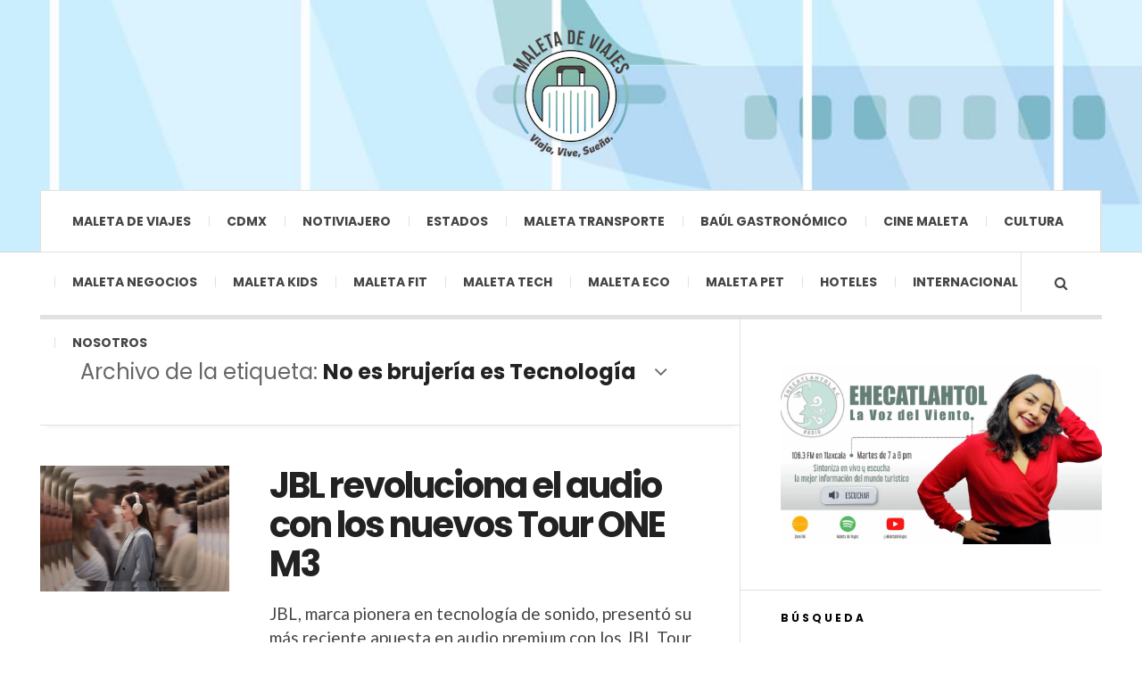

--- FILE ---
content_type: text/html; charset=UTF-8
request_url: https://maletadeviajes.com/tag/no-es-brujeria-es-tecnologia/
body_size: 32191
content:

<!DOCTYPE html>
<html dir="ltr" lang="es" xmlns:fb="https://www.facebook.com/2008/fbml" xmlns:addthis="https://www.addthis.com/help/api-spec"  prefix="og: https://ogp.me/ns#">
<head>
	<meta charset="UTF-8" />
	<meta name="viewport" content="width=device-width, initial-scale=1" />
    <link rel="pingback" href="https://maletadeviajes.com/xmlrpc.php" />
    <script async src="https://pagead2.googlesyndication.com/pagead/js/adsbygoogle.js?client=ca-pub-8435639150025926"
     crossorigin="anonymous"></script>
    <title>No es brujería es Tecnología | Maleta de viajes</title>

		<!-- All in One SEO 4.9.3 - aioseo.com -->
	<meta name="robots" content="max-image-preview:large" />
	<meta name="keywords" content="hisense méxico 2024,proyector láser hisense,televisores uled méxico,hisense mini-led uled,experiencia gaming hisense,línea blanca,aires acondicionados,brujeriatech,no es brujería es tecnología,maleta de viajes,maleta tech,bing ia,chat bing,historial bing,exportar en bing,acciones edge,búsqueda visual bing,opentable bing,wolfram|alpha bing,bing desarrolladores,personalización bing,microsoft,brujeratech,no es brujería,es tecnología,intel,conalep,inteligencia artificial para jóvenes,ciencia de datos,inteligencia artificial,nuevo león,jalisco,querétaro,es tecnología." />
	<link rel="canonical" href="https://maletadeviajes.com/tag/no-es-brujeria-es-tecnologia/" />
	<meta name="generator" content="All in One SEO (AIOSEO) 4.9.3" />
		<script type="application/ld+json" class="aioseo-schema">
			{"@context":"https:\/\/schema.org","@graph":[{"@type":"BreadcrumbList","@id":"https:\/\/maletadeviajes.com\/tag\/no-es-brujeria-es-tecnologia\/#breadcrumblist","itemListElement":[{"@type":"ListItem","@id":"https:\/\/maletadeviajes.com#listItem","position":1,"name":"Inicio","item":"https:\/\/maletadeviajes.com","nextItem":{"@type":"ListItem","@id":"https:\/\/maletadeviajes.com\/tag\/no-es-brujeria-es-tecnologia\/#listItem","name":"No es brujer\u00eda es Tecnolog\u00eda"}},{"@type":"ListItem","@id":"https:\/\/maletadeviajes.com\/tag\/no-es-brujeria-es-tecnologia\/#listItem","position":2,"name":"No es brujer\u00eda es Tecnolog\u00eda","previousItem":{"@type":"ListItem","@id":"https:\/\/maletadeviajes.com#listItem","name":"Inicio"}}]},{"@type":"CollectionPage","@id":"https:\/\/maletadeviajes.com\/tag\/no-es-brujeria-es-tecnologia\/#collectionpage","url":"https:\/\/maletadeviajes.com\/tag\/no-es-brujeria-es-tecnologia\/","name":"No es brujer\u00eda es Tecnolog\u00eda | Maleta de viajes","inLanguage":"es-ES","isPartOf":{"@id":"https:\/\/maletadeviajes.com\/#website"},"breadcrumb":{"@id":"https:\/\/maletadeviajes.com\/tag\/no-es-brujeria-es-tecnologia\/#breadcrumblist"}},{"@type":"Organization","@id":"https:\/\/maletadeviajes.com\/#organization","name":"Maleta de Viajes","description":"Sitio de recomendaci\u00f3n de viajes y aventuras","url":"https:\/\/maletadeviajes.com\/","logo":{"@type":"ImageObject","url":"https:\/\/maletadeviajes.com\/wp-content\/uploads\/2019\/04\/LOGO-500X500-e1568697791779.png","@id":"https:\/\/maletadeviajes.com\/tag\/no-es-brujeria-es-tecnologia\/#organizationLogo","width":300,"height":300},"image":{"@id":"https:\/\/maletadeviajes.com\/tag\/no-es-brujeria-es-tecnologia\/#organizationLogo"},"sameAs":["https:\/\/www.instagram.com\/maletadeviajes\/","https:\/\/www.youtube.com\/channel\/UC_6pIgrZbCm6rMnIpjI1VUA","https:\/\/www.linkedin.com\/company\/maleta-de-viajes\/"]},{"@type":"WebSite","@id":"https:\/\/maletadeviajes.com\/#website","url":"https:\/\/maletadeviajes.com\/","name":"Maleta de viajes","description":"Sitio de recomendaci\u00f3n de viajes y aventuras","inLanguage":"es-ES","publisher":{"@id":"https:\/\/maletadeviajes.com\/#organization"}}]}
		</script>
		<!-- All in One SEO -->

<link rel="amphtml" href="https://maletadeviajes.com/tag/no-es-brujeria-es-tecnologia/amp/" /><meta name="generator" content="AMP for WP 1.1.11"/><link rel='dns-prefetch' href='//s7.addthis.com' />
<link rel='dns-prefetch' href='//fonts.googleapis.com' />
<link rel="alternate" type="application/rss+xml" title="Maleta de viajes &raquo; Feed" href="https://beacons.ai/maletadeviajes" />
<link rel="alternate" type="application/rss+xml" title="Maleta de viajes &raquo; Feed de los comentarios" href="https://maletadeviajes.com/comments/feed/" />
<link rel="alternate" type="application/rss+xml" title="Maleta de viajes &raquo; Etiqueta No es brujería es Tecnología del feed" href="https://maletadeviajes.com/tag/no-es-brujeria-es-tecnologia/feed/" />
		<!-- This site uses the Google Analytics by MonsterInsights plugin v9.11.1 - Using Analytics tracking - https://www.monsterinsights.com/ -->
							<script src="//www.googletagmanager.com/gtag/js?id=G-FKYLP1S1RK"  data-cfasync="false" data-wpfc-render="false" type="text/javascript" async></script>
			<script data-cfasync="false" data-wpfc-render="false" type="text/javascript">
				var mi_version = '9.11.1';
				var mi_track_user = true;
				var mi_no_track_reason = '';
								var MonsterInsightsDefaultLocations = {"page_location":"https:\/\/maletadeviajes.com\/tag\/no-es-brujeria-es-tecnologia\/"};
								if ( typeof MonsterInsightsPrivacyGuardFilter === 'function' ) {
					var MonsterInsightsLocations = (typeof MonsterInsightsExcludeQuery === 'object') ? MonsterInsightsPrivacyGuardFilter( MonsterInsightsExcludeQuery ) : MonsterInsightsPrivacyGuardFilter( MonsterInsightsDefaultLocations );
				} else {
					var MonsterInsightsLocations = (typeof MonsterInsightsExcludeQuery === 'object') ? MonsterInsightsExcludeQuery : MonsterInsightsDefaultLocations;
				}

								var disableStrs = [
										'ga-disable-G-FKYLP1S1RK',
									];

				/* Function to detect opted out users */
				function __gtagTrackerIsOptedOut() {
					for (var index = 0; index < disableStrs.length; index++) {
						if (document.cookie.indexOf(disableStrs[index] + '=true') > -1) {
							return true;
						}
					}

					return false;
				}

				/* Disable tracking if the opt-out cookie exists. */
				if (__gtagTrackerIsOptedOut()) {
					for (var index = 0; index < disableStrs.length; index++) {
						window[disableStrs[index]] = true;
					}
				}

				/* Opt-out function */
				function __gtagTrackerOptout() {
					for (var index = 0; index < disableStrs.length; index++) {
						document.cookie = disableStrs[index] + '=true; expires=Thu, 31 Dec 2099 23:59:59 UTC; path=/';
						window[disableStrs[index]] = true;
					}
				}

				if ('undefined' === typeof gaOptout) {
					function gaOptout() {
						__gtagTrackerOptout();
					}
				}
								window.dataLayer = window.dataLayer || [];

				window.MonsterInsightsDualTracker = {
					helpers: {},
					trackers: {},
				};
				if (mi_track_user) {
					function __gtagDataLayer() {
						dataLayer.push(arguments);
					}

					function __gtagTracker(type, name, parameters) {
						if (!parameters) {
							parameters = {};
						}

						if (parameters.send_to) {
							__gtagDataLayer.apply(null, arguments);
							return;
						}

						if (type === 'event') {
														parameters.send_to = monsterinsights_frontend.v4_id;
							var hookName = name;
							if (typeof parameters['event_category'] !== 'undefined') {
								hookName = parameters['event_category'] + ':' + name;
							}

							if (typeof MonsterInsightsDualTracker.trackers[hookName] !== 'undefined') {
								MonsterInsightsDualTracker.trackers[hookName](parameters);
							} else {
								__gtagDataLayer('event', name, parameters);
							}
							
						} else {
							__gtagDataLayer.apply(null, arguments);
						}
					}

					__gtagTracker('js', new Date());
					__gtagTracker('set', {
						'developer_id.dZGIzZG': true,
											});
					if ( MonsterInsightsLocations.page_location ) {
						__gtagTracker('set', MonsterInsightsLocations);
					}
										__gtagTracker('config', 'G-FKYLP1S1RK', {"forceSSL":"true","link_attribution":"true"} );
										window.gtag = __gtagTracker;										(function () {
						/* https://developers.google.com/analytics/devguides/collection/analyticsjs/ */
						/* ga and __gaTracker compatibility shim. */
						var noopfn = function () {
							return null;
						};
						var newtracker = function () {
							return new Tracker();
						};
						var Tracker = function () {
							return null;
						};
						var p = Tracker.prototype;
						p.get = noopfn;
						p.set = noopfn;
						p.send = function () {
							var args = Array.prototype.slice.call(arguments);
							args.unshift('send');
							__gaTracker.apply(null, args);
						};
						var __gaTracker = function () {
							var len = arguments.length;
							if (len === 0) {
								return;
							}
							var f = arguments[len - 1];
							if (typeof f !== 'object' || f === null || typeof f.hitCallback !== 'function') {
								if ('send' === arguments[0]) {
									var hitConverted, hitObject = false, action;
									if ('event' === arguments[1]) {
										if ('undefined' !== typeof arguments[3]) {
											hitObject = {
												'eventAction': arguments[3],
												'eventCategory': arguments[2],
												'eventLabel': arguments[4],
												'value': arguments[5] ? arguments[5] : 1,
											}
										}
									}
									if ('pageview' === arguments[1]) {
										if ('undefined' !== typeof arguments[2]) {
											hitObject = {
												'eventAction': 'page_view',
												'page_path': arguments[2],
											}
										}
									}
									if (typeof arguments[2] === 'object') {
										hitObject = arguments[2];
									}
									if (typeof arguments[5] === 'object') {
										Object.assign(hitObject, arguments[5]);
									}
									if ('undefined' !== typeof arguments[1].hitType) {
										hitObject = arguments[1];
										if ('pageview' === hitObject.hitType) {
											hitObject.eventAction = 'page_view';
										}
									}
									if (hitObject) {
										action = 'timing' === arguments[1].hitType ? 'timing_complete' : hitObject.eventAction;
										hitConverted = mapArgs(hitObject);
										__gtagTracker('event', action, hitConverted);
									}
								}
								return;
							}

							function mapArgs(args) {
								var arg, hit = {};
								var gaMap = {
									'eventCategory': 'event_category',
									'eventAction': 'event_action',
									'eventLabel': 'event_label',
									'eventValue': 'event_value',
									'nonInteraction': 'non_interaction',
									'timingCategory': 'event_category',
									'timingVar': 'name',
									'timingValue': 'value',
									'timingLabel': 'event_label',
									'page': 'page_path',
									'location': 'page_location',
									'title': 'page_title',
									'referrer' : 'page_referrer',
								};
								for (arg in args) {
																		if (!(!args.hasOwnProperty(arg) || !gaMap.hasOwnProperty(arg))) {
										hit[gaMap[arg]] = args[arg];
									} else {
										hit[arg] = args[arg];
									}
								}
								return hit;
							}

							try {
								f.hitCallback();
							} catch (ex) {
							}
						};
						__gaTracker.create = newtracker;
						__gaTracker.getByName = newtracker;
						__gaTracker.getAll = function () {
							return [];
						};
						__gaTracker.remove = noopfn;
						__gaTracker.loaded = true;
						window['__gaTracker'] = __gaTracker;
					})();
									} else {
										console.log("");
					(function () {
						function __gtagTracker() {
							return null;
						}

						window['__gtagTracker'] = __gtagTracker;
						window['gtag'] = __gtagTracker;
					})();
									}
			</script>
							<!-- / Google Analytics by MonsterInsights -->
		<style id='wp-img-auto-sizes-contain-inline-css' type='text/css'>
img:is([sizes=auto i],[sizes^="auto," i]){contain-intrinsic-size:3000px 1500px}
/*# sourceURL=wp-img-auto-sizes-contain-inline-css */
</style>

<link rel='stylesheet' id='sby_common_styles-css' href='https://maletadeviajes.com/wp-content/plugins/feeds-for-youtube/public/build/css/sb-youtube-common.css?ver=2.6.2' type='text/css' media='all' />
<link rel='stylesheet' id='sby_styles-css' href='https://maletadeviajes.com/wp-content/plugins/feeds-for-youtube/public/build/css/sb-youtube-free.css?ver=2.6.2' type='text/css' media='all' />
<style id='wp-emoji-styles-inline-css' type='text/css'>

	img.wp-smiley, img.emoji {
		display: inline !important;
		border: none !important;
		box-shadow: none !important;
		height: 1em !important;
		width: 1em !important;
		margin: 0 0.07em !important;
		vertical-align: -0.1em !important;
		background: none !important;
		padding: 0 !important;
	}
/*# sourceURL=wp-emoji-styles-inline-css */
</style>
<link rel='stylesheet' id='wp-block-library-css' href='https://maletadeviajes.com/wp-includes/css/dist/block-library/style.min.css?ver=6.9' type='text/css' media='all' />
<style id='classic-theme-styles-inline-css' type='text/css'>
/*! This file is auto-generated */
.wp-block-button__link{color:#fff;background-color:#32373c;border-radius:9999px;box-shadow:none;text-decoration:none;padding:calc(.667em + 2px) calc(1.333em + 2px);font-size:1.125em}.wp-block-file__button{background:#32373c;color:#fff;text-decoration:none}
/*# sourceURL=/wp-includes/css/classic-themes.min.css */
</style>
<link rel='stylesheet' id='aioseo/css/src/vue/standalone/blocks/table-of-contents/global.scss-css' href='https://maletadeviajes.com/wp-content/plugins/all-in-one-seo-pack/dist/Lite/assets/css/table-of-contents/global.e90f6d47.css?ver=4.9.3' type='text/css' media='all' />
<link rel='stylesheet' id='font-awesome-css' href='https://maletadeviajes.com/wp-content/plugins/elementor/assets/lib/font-awesome/css/font-awesome.min.css?ver=4.7.0' type='text/css' media='all' />
<link rel='stylesheet' id='fontawesome-free-css' href='https://maletadeviajes.com/wp-content/plugins/getwid/vendors/fontawesome-free/css/all.min.css?ver=5.5.0' type='text/css' media='all' />
<link rel='stylesheet' id='slick-css' href='https://maletadeviajes.com/wp-content/plugins/getwid/vendors/slick/slick/slick.min.css?ver=1.9.0' type='text/css' media='all' />
<link rel='stylesheet' id='slick-theme-css' href='https://maletadeviajes.com/wp-content/plugins/getwid/vendors/slick/slick/slick-theme.min.css?ver=1.9.0' type='text/css' media='all' />
<link rel='stylesheet' id='mp-fancybox-css' href='https://maletadeviajes.com/wp-content/plugins/getwid/vendors/mp-fancybox/jquery.fancybox.min.css?ver=3.5.7-mp.1' type='text/css' media='all' />
<link rel='stylesheet' id='getwid-blocks-css' href='https://maletadeviajes.com/wp-content/plugins/getwid/assets/css/blocks.style.css?ver=2.1.3' type='text/css' media='all' />
<style id='getwid-blocks-inline-css' type='text/css'>
.wp-block-getwid-section .wp-block-getwid-section__wrapper .wp-block-getwid-section__inner-wrapper{max-width: 940px;}
/*# sourceURL=getwid-blocks-inline-css */
</style>
<style id='global-styles-inline-css' type='text/css'>
:root{--wp--preset--aspect-ratio--square: 1;--wp--preset--aspect-ratio--4-3: 4/3;--wp--preset--aspect-ratio--3-4: 3/4;--wp--preset--aspect-ratio--3-2: 3/2;--wp--preset--aspect-ratio--2-3: 2/3;--wp--preset--aspect-ratio--16-9: 16/9;--wp--preset--aspect-ratio--9-16: 9/16;--wp--preset--color--black: #000000;--wp--preset--color--cyan-bluish-gray: #abb8c3;--wp--preset--color--white: #ffffff;--wp--preset--color--pale-pink: #f78da7;--wp--preset--color--vivid-red: #cf2e2e;--wp--preset--color--luminous-vivid-orange: #ff6900;--wp--preset--color--luminous-vivid-amber: #fcb900;--wp--preset--color--light-green-cyan: #7bdcb5;--wp--preset--color--vivid-green-cyan: #00d084;--wp--preset--color--pale-cyan-blue: #8ed1fc;--wp--preset--color--vivid-cyan-blue: #0693e3;--wp--preset--color--vivid-purple: #9b51e0;--wp--preset--gradient--vivid-cyan-blue-to-vivid-purple: linear-gradient(135deg,rgb(6,147,227) 0%,rgb(155,81,224) 100%);--wp--preset--gradient--light-green-cyan-to-vivid-green-cyan: linear-gradient(135deg,rgb(122,220,180) 0%,rgb(0,208,130) 100%);--wp--preset--gradient--luminous-vivid-amber-to-luminous-vivid-orange: linear-gradient(135deg,rgb(252,185,0) 0%,rgb(255,105,0) 100%);--wp--preset--gradient--luminous-vivid-orange-to-vivid-red: linear-gradient(135deg,rgb(255,105,0) 0%,rgb(207,46,46) 100%);--wp--preset--gradient--very-light-gray-to-cyan-bluish-gray: linear-gradient(135deg,rgb(238,238,238) 0%,rgb(169,184,195) 100%);--wp--preset--gradient--cool-to-warm-spectrum: linear-gradient(135deg,rgb(74,234,220) 0%,rgb(151,120,209) 20%,rgb(207,42,186) 40%,rgb(238,44,130) 60%,rgb(251,105,98) 80%,rgb(254,248,76) 100%);--wp--preset--gradient--blush-light-purple: linear-gradient(135deg,rgb(255,206,236) 0%,rgb(152,150,240) 100%);--wp--preset--gradient--blush-bordeaux: linear-gradient(135deg,rgb(254,205,165) 0%,rgb(254,45,45) 50%,rgb(107,0,62) 100%);--wp--preset--gradient--luminous-dusk: linear-gradient(135deg,rgb(255,203,112) 0%,rgb(199,81,192) 50%,rgb(65,88,208) 100%);--wp--preset--gradient--pale-ocean: linear-gradient(135deg,rgb(255,245,203) 0%,rgb(182,227,212) 50%,rgb(51,167,181) 100%);--wp--preset--gradient--electric-grass: linear-gradient(135deg,rgb(202,248,128) 0%,rgb(113,206,126) 100%);--wp--preset--gradient--midnight: linear-gradient(135deg,rgb(2,3,129) 0%,rgb(40,116,252) 100%);--wp--preset--font-size--small: 13px;--wp--preset--font-size--medium: 20px;--wp--preset--font-size--large: 36px;--wp--preset--font-size--x-large: 42px;--wp--preset--spacing--20: 0.44rem;--wp--preset--spacing--30: 0.67rem;--wp--preset--spacing--40: 1rem;--wp--preset--spacing--50: 1.5rem;--wp--preset--spacing--60: 2.25rem;--wp--preset--spacing--70: 3.38rem;--wp--preset--spacing--80: 5.06rem;--wp--preset--shadow--natural: 6px 6px 9px rgba(0, 0, 0, 0.2);--wp--preset--shadow--deep: 12px 12px 50px rgba(0, 0, 0, 0.4);--wp--preset--shadow--sharp: 6px 6px 0px rgba(0, 0, 0, 0.2);--wp--preset--shadow--outlined: 6px 6px 0px -3px rgb(255, 255, 255), 6px 6px rgb(0, 0, 0);--wp--preset--shadow--crisp: 6px 6px 0px rgb(0, 0, 0);}:where(.is-layout-flex){gap: 0.5em;}:where(.is-layout-grid){gap: 0.5em;}body .is-layout-flex{display: flex;}.is-layout-flex{flex-wrap: wrap;align-items: center;}.is-layout-flex > :is(*, div){margin: 0;}body .is-layout-grid{display: grid;}.is-layout-grid > :is(*, div){margin: 0;}:where(.wp-block-columns.is-layout-flex){gap: 2em;}:where(.wp-block-columns.is-layout-grid){gap: 2em;}:where(.wp-block-post-template.is-layout-flex){gap: 1.25em;}:where(.wp-block-post-template.is-layout-grid){gap: 1.25em;}.has-black-color{color: var(--wp--preset--color--black) !important;}.has-cyan-bluish-gray-color{color: var(--wp--preset--color--cyan-bluish-gray) !important;}.has-white-color{color: var(--wp--preset--color--white) !important;}.has-pale-pink-color{color: var(--wp--preset--color--pale-pink) !important;}.has-vivid-red-color{color: var(--wp--preset--color--vivid-red) !important;}.has-luminous-vivid-orange-color{color: var(--wp--preset--color--luminous-vivid-orange) !important;}.has-luminous-vivid-amber-color{color: var(--wp--preset--color--luminous-vivid-amber) !important;}.has-light-green-cyan-color{color: var(--wp--preset--color--light-green-cyan) !important;}.has-vivid-green-cyan-color{color: var(--wp--preset--color--vivid-green-cyan) !important;}.has-pale-cyan-blue-color{color: var(--wp--preset--color--pale-cyan-blue) !important;}.has-vivid-cyan-blue-color{color: var(--wp--preset--color--vivid-cyan-blue) !important;}.has-vivid-purple-color{color: var(--wp--preset--color--vivid-purple) !important;}.has-black-background-color{background-color: var(--wp--preset--color--black) !important;}.has-cyan-bluish-gray-background-color{background-color: var(--wp--preset--color--cyan-bluish-gray) !important;}.has-white-background-color{background-color: var(--wp--preset--color--white) !important;}.has-pale-pink-background-color{background-color: var(--wp--preset--color--pale-pink) !important;}.has-vivid-red-background-color{background-color: var(--wp--preset--color--vivid-red) !important;}.has-luminous-vivid-orange-background-color{background-color: var(--wp--preset--color--luminous-vivid-orange) !important;}.has-luminous-vivid-amber-background-color{background-color: var(--wp--preset--color--luminous-vivid-amber) !important;}.has-light-green-cyan-background-color{background-color: var(--wp--preset--color--light-green-cyan) !important;}.has-vivid-green-cyan-background-color{background-color: var(--wp--preset--color--vivid-green-cyan) !important;}.has-pale-cyan-blue-background-color{background-color: var(--wp--preset--color--pale-cyan-blue) !important;}.has-vivid-cyan-blue-background-color{background-color: var(--wp--preset--color--vivid-cyan-blue) !important;}.has-vivid-purple-background-color{background-color: var(--wp--preset--color--vivid-purple) !important;}.has-black-border-color{border-color: var(--wp--preset--color--black) !important;}.has-cyan-bluish-gray-border-color{border-color: var(--wp--preset--color--cyan-bluish-gray) !important;}.has-white-border-color{border-color: var(--wp--preset--color--white) !important;}.has-pale-pink-border-color{border-color: var(--wp--preset--color--pale-pink) !important;}.has-vivid-red-border-color{border-color: var(--wp--preset--color--vivid-red) !important;}.has-luminous-vivid-orange-border-color{border-color: var(--wp--preset--color--luminous-vivid-orange) !important;}.has-luminous-vivid-amber-border-color{border-color: var(--wp--preset--color--luminous-vivid-amber) !important;}.has-light-green-cyan-border-color{border-color: var(--wp--preset--color--light-green-cyan) !important;}.has-vivid-green-cyan-border-color{border-color: var(--wp--preset--color--vivid-green-cyan) !important;}.has-pale-cyan-blue-border-color{border-color: var(--wp--preset--color--pale-cyan-blue) !important;}.has-vivid-cyan-blue-border-color{border-color: var(--wp--preset--color--vivid-cyan-blue) !important;}.has-vivid-purple-border-color{border-color: var(--wp--preset--color--vivid-purple) !important;}.has-vivid-cyan-blue-to-vivid-purple-gradient-background{background: var(--wp--preset--gradient--vivid-cyan-blue-to-vivid-purple) !important;}.has-light-green-cyan-to-vivid-green-cyan-gradient-background{background: var(--wp--preset--gradient--light-green-cyan-to-vivid-green-cyan) !important;}.has-luminous-vivid-amber-to-luminous-vivid-orange-gradient-background{background: var(--wp--preset--gradient--luminous-vivid-amber-to-luminous-vivid-orange) !important;}.has-luminous-vivid-orange-to-vivid-red-gradient-background{background: var(--wp--preset--gradient--luminous-vivid-orange-to-vivid-red) !important;}.has-very-light-gray-to-cyan-bluish-gray-gradient-background{background: var(--wp--preset--gradient--very-light-gray-to-cyan-bluish-gray) !important;}.has-cool-to-warm-spectrum-gradient-background{background: var(--wp--preset--gradient--cool-to-warm-spectrum) !important;}.has-blush-light-purple-gradient-background{background: var(--wp--preset--gradient--blush-light-purple) !important;}.has-blush-bordeaux-gradient-background{background: var(--wp--preset--gradient--blush-bordeaux) !important;}.has-luminous-dusk-gradient-background{background: var(--wp--preset--gradient--luminous-dusk) !important;}.has-pale-ocean-gradient-background{background: var(--wp--preset--gradient--pale-ocean) !important;}.has-electric-grass-gradient-background{background: var(--wp--preset--gradient--electric-grass) !important;}.has-midnight-gradient-background{background: var(--wp--preset--gradient--midnight) !important;}.has-small-font-size{font-size: var(--wp--preset--font-size--small) !important;}.has-medium-font-size{font-size: var(--wp--preset--font-size--medium) !important;}.has-large-font-size{font-size: var(--wp--preset--font-size--large) !important;}.has-x-large-font-size{font-size: var(--wp--preset--font-size--x-large) !important;}
:where(.wp-block-post-template.is-layout-flex){gap: 1.25em;}:where(.wp-block-post-template.is-layout-grid){gap: 1.25em;}
:where(.wp-block-term-template.is-layout-flex){gap: 1.25em;}:where(.wp-block-term-template.is-layout-grid){gap: 1.25em;}
:where(.wp-block-columns.is-layout-flex){gap: 2em;}:where(.wp-block-columns.is-layout-grid){gap: 2em;}
:root :where(.wp-block-pullquote){font-size: 1.5em;line-height: 1.6;}
/*# sourceURL=global-styles-inline-css */
</style>
<link rel='stylesheet' id='sp-news-public-css' href='https://maletadeviajes.com/wp-content/plugins/sp-news-and-widget/assets/css/wpnw-public.css?ver=5.0.6' type='text/css' media='all' />
<link rel='stylesheet' id='wpos-slick-style-css' href='https://maletadeviajes.com/wp-content/plugins/wp-responsive-recent-post-slider/assets/css/slick.css?ver=3.7.1' type='text/css' media='all' />
<link rel='stylesheet' id='wppsac-public-style-css' href='https://maletadeviajes.com/wp-content/plugins/wp-responsive-recent-post-slider/assets/css/recent-post-style.css?ver=3.7.1' type='text/css' media='all' />
<link rel='stylesheet' id='recent-posts-widget-with-thumbnails-public-style-css' href='https://maletadeviajes.com/wp-content/plugins/recent-posts-widget-with-thumbnails/public.css?ver=7.1.1' type='text/css' media='all' />
<link rel='stylesheet' id='wpcw-css' href='https://maletadeviajes.com/wp-content/plugins/contact-widgets/assets/css/style.min.css?ver=1.0.1' type='text/css' media='all' />
<link rel='stylesheet' id='msl-main-css' href='https://maletadeviajes.com/wp-content/plugins/master-slider/public/assets/css/masterslider.main.css?ver=3.11.0' type='text/css' media='all' />
<link rel='stylesheet' id='msl-custom-css' href='https://maletadeviajes.com/wp-content/uploads/master-slider/custom.css?ver=1.5' type='text/css' media='all' />
<link rel='stylesheet' id='addthis_all_pages-css' href='https://maletadeviajes.com/wp-content/plugins/addthis/frontend/build/addthis_wordpress_public.min.css?ver=6.9' type='text/css' media='all' />
<link rel='stylesheet' id='dashicons-css' href='https://maletadeviajes.com/wp-includes/css/dashicons.min.css?ver=6.9' type='text/css' media='all' />
<link rel='stylesheet' id='my-calendar-lists-css' href='https://maletadeviajes.com/wp-content/plugins/my-calendar/css/list-presets.css?ver=3.6.17' type='text/css' media='all' />
<link rel='stylesheet' id='my-calendar-reset-css' href='https://maletadeviajes.com/wp-content/plugins/my-calendar/css/reset.css?ver=3.6.17' type='text/css' media='all' />
<link rel='stylesheet' id='my-calendar-style-css' href='https://maletadeviajes.com/wp-content/plugins/my-calendar/styles/twentyeighteen.css?ver=3.6.17-twentyeighteen-css' type='text/css' media='all' />
<style id='my-calendar-style-inline-css' type='text/css'>

/* Styles by My Calendar - Joe Dolson https://www.joedolson.com/ */

.my-calendar-modal .event-title svg { background-color: #ffffcc; padding: 3px; }
.mc-main .mc_general .event-title, .mc-main .mc_general .event-title a { background: #ffffcc !important; color: #000000 !important; }
.mc-main .mc_general .event-title button { background: #ffffcc !important; color: #000000 !important; }
.mc-main .mc_general .event-title a:hover, .mc-main .mc_general .event-title a:focus { background: #ffffff !important;}
.mc-main .mc_general .event-title button:hover, .mc-main .mc_general .event-title button:focus { background: #ffffff !important;}
.mc-main, .mc-event, .my-calendar-modal, .my-calendar-modal-overlay, .mc-event-list {--primary-dark: #64d2c4; --primary-light: #fff; --secondary-light: #fff; --secondary-dark: #000; --highlight-dark: #64d2c4; --highlight-light: #efefef; --close-button: #b32d2e; --search-highlight-bg: #f5e6ab; --navbar-background: transparent; --nav-button-bg: #fff; --nav-button-color: #313233; --nav-button-border: #313233; --nav-input-border: #313233; --nav-input-background: #fff; --nav-input-color: #313233; --grid-cell-border: #0000001f; --grid-header-border: #313233; --grid-header-color: #313233; --grid-weekend-color: #313233; --grid-header-bg: transparent; --grid-weekend-bg: transparent; --grid-cell-background: transparent; --current-day-border: #313233; --current-day-color: #313233; --current-day-bg: transparent; --date-has-events-bg: #313233; --date-has-events-color: #f6f7f7; --calendar-heading: clamp( 1.125rem, 24px, 2.5rem ); --event-title: clamp( 1.25rem, 24px, 2.5rem ); --grid-date: 16px; --grid-date-heading: clamp( .75rem, 16px, 1.5rem ); --modal-title: 1.5rem; --navigation-controls: clamp( .75rem, 16px, 1.5rem ); --card-heading: 1.125rem; --list-date: 1.25rem; --author-card: clamp( .75rem, 14px, 1.5rem); --single-event-title: clamp( 1.25rem, 24px, 2.5rem ); --mini-time-text: clamp( .75rem, 14px 1.25rem ); --list-event-date: 1.25rem; --list-event-title: 1.2rem; --grid-max-width: 1260px; --list-preset-border-color: #000000; --list-preset-stripe-background: rgba( 0,0,0,.04 ); --list-preset-date-badge-background: #000; --list-preset-date-badge-color: #fff; --list-preset-background: transparent; --category-mc_general: #ffffcc; }
/*# sourceURL=my-calendar-style-inline-css */
</style>
<link rel='stylesheet' id='ac_style-css' href='https://maletadeviajes.com/wp-content/themes/justwrite/style.css?ver=2.0.3.6' type='text/css' media='all' />
<link rel='stylesheet' id='ac_icons-css' href='https://maletadeviajes.com/wp-content/themes/justwrite/assets/icons/css/font-awesome.min.css?ver=4.7.0' type='text/css' media='all' />
<link rel='stylesheet' id='ac_webfonts_style5-css' href='//fonts.googleapis.com/css?family=Poppins%3A400%2C500%2C700%7CLato%3A400%2C700%2C900%2C400italic%2C700italic' type='text/css' media='all' />
<link rel='stylesheet' id='ac_webfonts_selected-style5-css' href='https://maletadeviajes.com/wp-content/themes/justwrite/assets/css/font-style5.css' type='text/css' media='all' />
<script type="text/javascript" src="https://maletadeviajes.com/wp-content/plugins/google-analytics-for-wordpress/assets/js/frontend-gtag.min.js?ver=9.11.1" id="monsterinsights-frontend-script-js" async="async" data-wp-strategy="async"></script>
<script data-cfasync="false" data-wpfc-render="false" type="text/javascript" id='monsterinsights-frontend-script-js-extra'>/* <![CDATA[ */
var monsterinsights_frontend = {"js_events_tracking":"true","download_extensions":"doc,pdf,ppt,zip,xls,docx,pptx,xlsx","inbound_paths":"[{\"path\":\"\\\/go\\\/\",\"label\":\"affiliate\"},{\"path\":\"\\\/recommend\\\/\",\"label\":\"affiliate\"}]","home_url":"https:\/\/maletadeviajes.com","hash_tracking":"false","v4_id":"G-FKYLP1S1RK"};/* ]]> */
</script>
<script type="text/javascript" src="https://maletadeviajes.com/wp-includes/js/jquery/jquery.min.js?ver=3.7.1" id="jquery-core-js"></script>
<script type="text/javascript" src="https://maletadeviajes.com/wp-includes/js/jquery/jquery-migrate.min.js?ver=3.4.1" id="jquery-migrate-js"></script>
<script type="text/javascript" src="https://maletadeviajes.com/wp-content/themes/justwrite/assets/js/html5.js?ver=3.7.0" id="ac_js_html5-js"></script>
<link rel="https://api.w.org/" href="https://maletadeviajes.com/wp-json/" /><link rel="alternate" title="JSON" type="application/json" href="https://maletadeviajes.com/wp-json/wp/v2/tags/3250" /><link rel="EditURI" type="application/rsd+xml" title="RSD" href="https://maletadeviajes.com/xmlrpc.php?rsd" />
<meta name="generator" content="WordPress 6.9" />
<script>var ms_grabbing_curosr = 'https://maletadeviajes.com/wp-content/plugins/master-slider/public/assets/css/common/grabbing.cur', ms_grab_curosr = 'https://maletadeviajes.com/wp-content/plugins/master-slider/public/assets/css/common/grab.cur';</script>
<meta name="generator" content="MasterSlider 3.11.0 - Responsive Touch Image Slider | avt.li/msf" />
      <!-- Customizer - Saved Styles-->
      <style type="text/css">
		a, a:visited, .kk, .share-pagination .title i{color:#30d1c3;}.logo a, .logo a:visited, .logo a:hover{color:#efefef;}.header-wrap{background-image:url(https://maletadeviajes.com/wp-content/uploads/2020/06/maleta-de-viajes-maleta-viaje-gastronomia-mexico-comida-turismo-hotel-cine-cultura-tech-viajeros.jpg);}.header-wrap{border-color:#d6d6d6;}.logo .description{color:#d6d6d6;}.menu-main .sub-menu a{color:#69ceab;}.menu-main .menu-item-has-children li.bubble > a:before, .menu-main > li.bubble > a:after{background-color:#34c9c9;}				
			</style><!-- END Customizer - Saved Styles -->
	<meta name="generator" content="Elementor 3.34.1; features: e_font_icon_svg, additional_custom_breakpoints; settings: css_print_method-external, google_font-enabled, font_display-auto">
			<style>
				.e-con.e-parent:nth-of-type(n+4):not(.e-lazyloaded):not(.e-no-lazyload),
				.e-con.e-parent:nth-of-type(n+4):not(.e-lazyloaded):not(.e-no-lazyload) * {
					background-image: none !important;
				}
				@media screen and (max-height: 1024px) {
					.e-con.e-parent:nth-of-type(n+3):not(.e-lazyloaded):not(.e-no-lazyload),
					.e-con.e-parent:nth-of-type(n+3):not(.e-lazyloaded):not(.e-no-lazyload) * {
						background-image: none !important;
					}
				}
				@media screen and (max-height: 640px) {
					.e-con.e-parent:nth-of-type(n+2):not(.e-lazyloaded):not(.e-no-lazyload),
					.e-con.e-parent:nth-of-type(n+2):not(.e-lazyloaded):not(.e-no-lazyload) * {
						background-image: none !important;
					}
				}
			</style>
			<link rel="icon" href="https://maletadeviajes.com/wp-content/uploads/2019/04/cropped-LOGO-500X500-32x32.png" sizes="32x32" />
<link rel="icon" href="https://maletadeviajes.com/wp-content/uploads/2019/04/cropped-LOGO-500X500-192x192.png" sizes="192x192" />
<link rel="apple-touch-icon" href="https://maletadeviajes.com/wp-content/uploads/2019/04/cropped-LOGO-500X500-180x180.png" />
<meta name="msapplication-TileImage" content="https://maletadeviajes.com/wp-content/uploads/2019/04/cropped-LOGO-500X500-270x270.png" />
		<style type="text/css" id="wp-custom-css">
			a.logo-image img {
	display: block;
	width: auto;
	height: auto;
	margin-left: auto;
	margin-right: auto;
}
#maleta_description {
  color: black;
	font-size: 16px
}
.logo.logo-centered.logo-image {
	margin-top: 0px;
  margin-right: 24px;
  margin-bottom: 0px;
  margin-left: 24px;
}
#content-wrap {
	margin-top: 70px;
}
@media screen and (max-width: 650px) {
	a.logo-image img {
		width: 50%;
	}
	.logo.logo-centered .logo-contents {
    margin-left: auto;
    margin-right: auto;
	}
}
@media screen and (max-width: 768px) {
	.footer-credits .blog-title {
		font-size: x-large;
	}
}
@media screen and (max-width: 768px) {
	.header-wrap {
    background-image: url(https://maletadeviajes.com/wp-content/uploads/2020/06/maleta-de-viajes-maleta-viaje-gastronomia-mexico-comida-turismo-hotel-cine-cultura-tech-viajeros-1.jpg);
}
}

.social_media_img {
	width: 64px;
  height: auto;
}		</style>
		</head>

<body class="archive tag tag-no-es-brujeria-es-tecnologia tag-3250 wp-theme-justwrite _masterslider _ms_version_3.11.0 elementor-default elementor-kit-5358">

<header id="main-header" class="header-wrap">

<div class="wrap">

	<div class="top mini-disabled logo-image logo-centered clearfix">
    
    	<div class="logo logo-image logo-centered">
        	<a href="https://maletadeviajes.com" title="Maleta de viajes" class="logo-contents logo-image logo-centered"><img src="https://maletadeviajes.com/wp-content/uploads/2019/09/viajes-matela-maleta-de-viajes-mochileros-destinos-tusrimo-cdmx-cancun-mi-vuelo-autobus-experiencias.png" alt="Maleta de viajes" /></a>
                    </div><!-- END .logo -->
        
                
    </div><!-- END .top -->
    
    
    <nav class="menu-wrap mini-disabled sticky-disabled" role="navigation">
		<ul class="menu-main mobile-menu superfish"><li id="menu-item-697" class="menu-item menu-item-type-post_type menu-item-object-page menu-item-home menu-item-697"><a href="https://maletadeviajes.com/">Maleta de viajes</a></li>
<li id="menu-item-2371" class="menu-item menu-item-type-taxonomy menu-item-object-category menu-item-2371"><a href="https://maletadeviajes.com/category/cdmx/">CDMX</a></li>
<li id="menu-item-2372" class="menu-item menu-item-type-taxonomy menu-item-object-category menu-item-2372"><a href="https://maletadeviajes.com/category/notiviajeros/">Notiviajero</a></li>
<li id="menu-item-2367" class="menu-item menu-item-type-taxonomy menu-item-object-category menu-item-2367"><a href="https://maletadeviajes.com/category/estados/">Estados</a></li>
<li id="menu-item-2373" class="menu-item menu-item-type-taxonomy menu-item-object-category menu-item-2373"><a href="https://maletadeviajes.com/category/maleta-transporte/">Maleta Transporte</a></li>
<li id="menu-item-2374" class="menu-item menu-item-type-taxonomy menu-item-object-category menu-item-2374"><a href="https://maletadeviajes.com/category/baul-gastronomico/">Baúl Gastronómico</a></li>
<li id="menu-item-2375" class="menu-item menu-item-type-taxonomy menu-item-object-category menu-item-2375"><a href="https://maletadeviajes.com/category/cine/">Cine Maleta</a></li>
<li id="menu-item-2376" class="menu-item menu-item-type-taxonomy menu-item-object-category menu-item-2376"><a href="https://maletadeviajes.com/category/cultura/">Cultura</a></li>
<li id="menu-item-2377" class="menu-item menu-item-type-taxonomy menu-item-object-category menu-item-2377"><a href="https://maletadeviajes.com/category/maleta-negocios/">Maleta Negocios</a></li>
<li id="menu-item-2378" class="menu-item menu-item-type-taxonomy menu-item-object-category menu-item-2378"><a href="https://maletadeviajes.com/category/maleta-kids/">Maleta Kids</a></li>
<li id="menu-item-2379" class="menu-item menu-item-type-taxonomy menu-item-object-category menu-item-2379"><a href="https://maletadeviajes.com/category/maleta-fit/">Maleta Fit</a></li>
<li id="menu-item-2380" class="menu-item menu-item-type-taxonomy menu-item-object-category menu-item-2380"><a href="https://maletadeviajes.com/category/maleta-tech/">Maleta Tech</a></li>
<li id="menu-item-3713" class="menu-item menu-item-type-taxonomy menu-item-object-category menu-item-3713"><a href="https://maletadeviajes.com/category/maleta-eco/">Maleta Eco</a></li>
<li id="menu-item-4403" class="menu-item menu-item-type-taxonomy menu-item-object-category menu-item-4403"><a href="https://maletadeviajes.com/category/maleta-pet/">Maleta Pet</a></li>
<li id="menu-item-6879" class="menu-item menu-item-type-taxonomy menu-item-object-category menu-item-6879"><a href="https://maletadeviajes.com/category/hoteles/">HOTELES</a></li>
<li id="menu-item-6880" class="menu-item menu-item-type-taxonomy menu-item-object-category menu-item-6880"><a href="https://maletadeviajes.com/category/imternacional/">INTERNACIONAL</a></li>
<li id="menu-item-172" class="menu-item menu-item-type-post_type menu-item-object-page menu-item-172"><a href="https://maletadeviajes.com/about/">Nosotros</a></li>
</ul>        
        <a href="#" class="mobile-menu-button"><i class="fa fa-navicon"></i> </a>
                                <a href="#" class="search-button"><i class="fa fa-search"></i> </a>
                
        
        
        <div class="search-wrap nobs">
        	<form role="search" id="header-search" method="get" class="search-form" action="https://maletadeviajes.com/">
            	<input type="submit" class="search-submit" value="Buscar" />
            	<div class="field-wrap">
					<input type="search" class="search-field" placeholder="escribe tus palabras clave..." value="" name="s" title="Buscar:" />
				</div>
			</form>
        </div><!-- END .search-wrap -->
        
    </nav><!-- END .menu-wrap -->
    
        
</div><!-- END .wrap -->
</header><!-- END .header-wrap -->


<div class="wrap mini-disabled" id="content-wrap">


<section class="container mini-disabled main-section clearfix">
	
    
    
    <div class="wrap-template-1 clearfix">
    
    <section class="content-wrap with-title" role="main">
    
    	<header class="main-page-title">
        	<h1 class="page-title">Archivo de la etiqueta: <span>No es brujería es Tecnología</span><i class="fa fa-angle-down"></i> </h1>
        </header>
    
    	<div class="posts-wrap clearfix">
        
        
<article id="post-25801" class="post-template-1 clearfix post-25801 post type-post status-publish format-standard has-post-thumbnail hentry category-maleta-tech tag-brujeriatech tag-maleta-de-viajes tag-maleta-tech tag-no-es-brujeria-es-tecnologia tag-promociones-infinix tag-tecnologia-accesible tag-telefonos-de-alta-calidad">
		<figure class="post-thumbnail">
    	<img width="600" height="400" src="https://maletadeviajes.com/wp-content/uploads/2025/07/sized-up-JBL_Tour_OneM3_KV496_Campaign_Side_L_Ripple_16x9-Retouched-600x400.png" class="attachment-ac-post-thumbnail size-ac-post-thumbnail wp-post-image" alt="Maleta de Viajes, tecnología accesible, promociones Infinix, teléfonos de alta calidad, brujeriatech, No es brujería es tecnología, maleta tech,," decoding="async" srcset="https://maletadeviajes.com/wp-content/uploads/2025/07/sized-up-JBL_Tour_OneM3_KV496_Campaign_Side_L_Ripple_16x9-Retouched-600x400.png 600w, https://maletadeviajes.com/wp-content/uploads/2025/07/sized-up-JBL_Tour_OneM3_KV496_Campaign_Side_L_Ripple_16x9-Retouched-210x140.png 210w" sizes="(max-width: 600px) 100vw, 600px" />	</figure>
    	<div class="post-content">
    	<h2 class="title"><a href="https://maletadeviajes.com/jbl-revoluciona-el-audio-con-los-nuevos-tour-one-m3/maleta-tech/" rel="bookmark">JBL revoluciona el audio con los nuevos Tour ONE M3</a></h2>		<div class="at-above-post-arch-page addthis_tool" data-url="https://maletadeviajes.com/jbl-revoluciona-el-audio-con-los-nuevos-tour-one-m3/maleta-tech/"></div>
<p>JBL, marca pionera en tecnología de sonido, presentó su más reciente apuesta en audio premium con los JBL Tour ONE M3, unos audífonos over-ear que redefinen la conectividad y la experiencia de escucha. ​ <!-- AddThis Advanced Settings above via filter on get_the_excerpt --><!-- AddThis Advanced Settings below via filter on get_the_excerpt --><!-- AddThis Advanced Settings generic via filter on get_the_excerpt --><!-- AddThis Share Buttons above via filter on get_the_excerpt --><!-- AddThis Share Buttons below via filter on get_the_excerpt --></p>
<div class="at-below-post-arch-page addthis_tool" data-url="https://maletadeviajes.com/jbl-revoluciona-el-audio-con-los-nuevos-tour-one-m3/maleta-tech/"></div>
<p><!-- AddThis Share Buttons generic via filter on get_the_excerpt --></p>
        <footer class="details">
        	<span class="post-small-button left p-read-more" id="share-25801-rm">
            	<a href="https://maletadeviajes.com/jbl-revoluciona-el-audio-con-los-nuevos-tour-one-m3/maleta-tech/" rel="nofollow" title="Leer más..."><i class="fa fa-ellipsis-h fa-lg"></i></a>
			</span>
                        <time class="detail left index-post-date" datetime="2025-07-22">Jul 22, 2025</time>
			<span class="detail left index-post-author"><em>por</em> <a href="https://maletadeviajes.com/author/josejesusguzman/" title="Entradas de No es Brujería es Tecnología" rel="author">No es Brujería es Tecnología</a></span>
			<span class="detail left index-post-category"><em>en</em> <a href="https://maletadeviajes.com/category/maleta-tech/" title="Ver todas las entradas en MALETA TECH" >MALETA TECH</a> </span>		</footer><!-- END .details -->
	</div><!-- END .post-content -->
</article><!-- END #post-25801 .post-template-1 -->

<article id="post-25532" class="post-template-1 clearfix post-25532 post type-post status-publish format-standard has-post-thumbnail hentry category-maleta-tech tag-cultura tag-kindle-e-book tag-libro-electronico tag-maleta-de-viajes tag-maleta-tech tag-no-es-brujeria-es-tecnologia tag-tecnologia">
		<figure class="post-thumbnail">
    	<img loading="lazy" width="600" height="400" src="https://maletadeviajes.com/wp-content/uploads/2025/06/kindle-600x400.jpg" class="attachment-ac-post-thumbnail size-ac-post-thumbnail wp-post-image" alt="Kindle. e-book, libro electrónico, Maleta tech, tecnología, No es brujería es tecnología, Maleta de viajes, cultura" decoding="async" srcset="https://maletadeviajes.com/wp-content/uploads/2025/06/kindle-600x400.jpg 600w, https://maletadeviajes.com/wp-content/uploads/2025/06/kindle-210x140.jpg 210w" sizes="(max-width: 600px) 100vw, 600px" />	</figure>
    	<div class="post-content">
    	<h2 class="title"><a href="https://maletadeviajes.com/sabias-que-leer-en-kindle-puede-ayudar-a-salvar-el-planeta/maleta-tech/" rel="bookmark">¿Sabías que leer en Kindle puede ayudar a salvar el planeta?</a></h2>		<div class="at-above-post-arch-page addthis_tool" data-url="https://maletadeviajes.com/sabias-que-leer-en-kindle-puede-ayudar-a-salvar-el-planeta/maleta-tech/"></div>
<p>La era digital ha transformado nuestra forma de vivir, desde los celulares inteligentes hasta los autos eléctricos y la inteligencia artificial. Pero uno de los cambios más revolucionarios, menos obvios, ha sido algo que nos acompaña desde hace miles de años: la palabra escrita y los libros. La transición de los libros impresos a los libros electrónicos o e-books representó no solo un cambio en la forma de leer, sino una oportunidad significativa para disminuir la deforestación y la contaminación ambiental.<!-- AddThis Advanced Settings above via filter on get_the_excerpt --><!-- AddThis Advanced Settings below via filter on get_the_excerpt --><!-- AddThis Advanced Settings generic via filter on get_the_excerpt --><!-- AddThis Share Buttons above via filter on get_the_excerpt --><!-- AddThis Share Buttons below via filter on get_the_excerpt --></p>
<div class="at-below-post-arch-page addthis_tool" data-url="https://maletadeviajes.com/sabias-que-leer-en-kindle-puede-ayudar-a-salvar-el-planeta/maleta-tech/"></div>
<p><!-- AddThis Share Buttons generic via filter on get_the_excerpt --></p>
        <footer class="details">
        	<span class="post-small-button left p-read-more" id="share-25532-rm">
            	<a href="https://maletadeviajes.com/sabias-que-leer-en-kindle-puede-ayudar-a-salvar-el-planeta/maleta-tech/" rel="nofollow" title="Leer más..."><i class="fa fa-ellipsis-h fa-lg"></i></a>
			</span>
                        <time class="detail left index-post-date" datetime="2025-06-19">Jun 19, 2025</time>
			<span class="detail left index-post-author"><em>por</em> <a href="https://maletadeviajes.com/author/josejesusguzman/" title="Entradas de No es Brujería es Tecnología" rel="author">No es Brujería es Tecnología</a></span>
			<span class="detail left index-post-category"><em>en</em> <a href="https://maletadeviajes.com/category/maleta-tech/" title="Ver todas las entradas en MALETA TECH" >MALETA TECH</a> </span>		</footer><!-- END .details -->
	</div><!-- END .post-content -->
</article><!-- END #post-25532 .post-template-1 -->

<article id="post-25479" class="post-template-1 clearfix post-25479 post type-post status-publish format-standard has-post-thumbnail hentry category-maleta-tech tag-brujeriatech tag-maleta-de-viajes tag-maleta-tech tag-no-es-brujeria-es-tecnologia tag-tecnologia-accesible tag-telefonos-de-alta-calidad">
		<figure class="post-thumbnail">
    	<img loading="lazy" width="600" height="400" src="https://maletadeviajes.com/wp-content/uploads/2025/06/Infinix_JBL-600x400.jpg" class="attachment-ac-post-thumbnail size-ac-post-thumbnail wp-post-image" alt="Maleta de Viajes, tecnología accesible, promociones Infinix, teléfonos de alta calidad, brujeriatech, No es brujería es tecnología, maleta tech,," decoding="async" srcset="https://maletadeviajes.com/wp-content/uploads/2025/06/Infinix_JBL-600x400.jpg 600w, https://maletadeviajes.com/wp-content/uploads/2025/06/Infinix_JBL-210x140.jpg 210w" sizes="(max-width: 600px) 100vw, 600px" />	</figure>
    	<div class="post-content">
    	<h2 class="title"><a href="https://maletadeviajes.com/la-nueva-serie-infinix-nota-50-eleva-el-sonido-con-tecnologia-sound-by-jbl-de-harman/maleta-tech/" rel="bookmark">La nueva serie Infinix NOTA 50 eleva el sonido con tecnología Sound by JBL de HARMAN</a></h2>		<div class="at-above-post-arch-page addthis_tool" data-url="https://maletadeviajes.com/la-nueva-serie-infinix-nota-50-eleva-el-sonido-con-tecnologia-sound-by-jbl-de-harman/maleta-tech/"></div>
<p>Infinix, una marca reconocida por su innovación en tecnología móvil, ha presentado en México su nueva serie NOTA 50, que incluye los modelos NOTA 50 Pro y NOTA 50 Pro+ 5G. Diseñados para ofrecer alto rendimiento y estilo, estos dispositivos también marcan un gran avance en audio móvil al incorporar la tecnología Sound by JBL de HARMAN. Como parte de una larga colaboración entre ambas marcas, los dos modelos de la serie 50 han sido ajustados con la experiencia de HARMAN para brindar un sonido dinámico e inmersivo que eleva la experiencia en videojuegos, contenido multimedia y el uso diario.<!-- AddThis Advanced Settings above via filter on get_the_excerpt --><!-- AddThis Advanced Settings below via filter on get_the_excerpt --><!-- AddThis Advanced Settings generic via filter on get_the_excerpt --><!-- AddThis Share Buttons above via filter on get_the_excerpt --><!-- AddThis Share Buttons below via filter on get_the_excerpt --></p>
<div class="at-below-post-arch-page addthis_tool" data-url="https://maletadeviajes.com/la-nueva-serie-infinix-nota-50-eleva-el-sonido-con-tecnologia-sound-by-jbl-de-harman/maleta-tech/"></div>
<p><!-- AddThis Share Buttons generic via filter on get_the_excerpt --></p>
        <footer class="details">
        	<span class="post-small-button left p-read-more" id="share-25479-rm">
            	<a href="https://maletadeviajes.com/la-nueva-serie-infinix-nota-50-eleva-el-sonido-con-tecnologia-sound-by-jbl-de-harman/maleta-tech/" rel="nofollow" title="Leer más..."><i class="fa fa-ellipsis-h fa-lg"></i></a>
			</span>
                        <time class="detail left index-post-date" datetime="2025-06-12">Jun 12, 2025</time>
			<span class="detail left index-post-author"><em>por</em> <a href="https://maletadeviajes.com/author/josejesusguzman/" title="Entradas de No es Brujería es Tecnología" rel="author">No es Brujería es Tecnología</a></span>
			<span class="detail left index-post-category"><em>en</em> <a href="https://maletadeviajes.com/category/maleta-tech/" title="Ver todas las entradas en MALETA TECH" >MALETA TECH</a> </span>		</footer><!-- END .details -->
	</div><!-- END .post-content -->
</article><!-- END #post-25479 .post-template-1 -->

<article id="post-25428" class="post-template-1 clearfix post-25428 post type-post status-publish format-standard has-post-thumbnail hentry category-maleta-tech tag-maleta-de-viajes tag-maleta-tech tag-no-es-brujeria-es-tecnologia tag-plataforma-streaming-samsung tag-samsung">
		<figure class="post-thumbnail">
    	<img loading="lazy" width="600" height="400" src="https://maletadeviajes.com/wp-content/uploads/2025/06/samsung--600x400.png" class="attachment-ac-post-thumbnail size-ac-post-thumbnail wp-post-image" alt="" decoding="async" srcset="https://maletadeviajes.com/wp-content/uploads/2025/06/samsung--600x400.png 600w, https://maletadeviajes.com/wp-content/uploads/2025/06/samsung--210x140.png 210w" sizes="(max-width: 600px) 100vw, 600px" />	</figure>
    	<div class="post-content">
    	<h2 class="title"><a href="https://maletadeviajes.com/samsung-presenta-one-stop-service-el-servicio-integral-de-entrega-instalacion-y-recoleccion/maleta-tech/" rel="bookmark">Samsung presenta “One Stop Service”: el servicio integral de entrega, instalación y recolección</a></h2>		<div class="at-above-post-arch-page addthis_tool" data-url="https://maletadeviajes.com/samsung-presenta-one-stop-service-el-servicio-integral-de-entrega-instalacion-y-recoleccion/maleta-tech/"></div>
<p>En el mundo actual, el tiempo se ha convertido en un recurso esencial. Respondiendo a esta realidad, Samsung lanza One Stop Service, un servicio exclusivo de Samsung que combina por primera vez entrega, instalación y recolección del producto en desuso en una sola visita. Esta propuesta innovadora brinda una solución integral para que los usuarios puedan disfrutar de sus nuevos equipos de manera rápida y sin interrupciones en su rutina diaria. <!-- AddThis Advanced Settings above via filter on get_the_excerpt --><!-- AddThis Advanced Settings below via filter on get_the_excerpt --><!-- AddThis Advanced Settings generic via filter on get_the_excerpt --><!-- AddThis Share Buttons above via filter on get_the_excerpt --><!-- AddThis Share Buttons below via filter on get_the_excerpt --></p>
<div class="at-below-post-arch-page addthis_tool" data-url="https://maletadeviajes.com/samsung-presenta-one-stop-service-el-servicio-integral-de-entrega-instalacion-y-recoleccion/maleta-tech/"></div>
<p><!-- AddThis Share Buttons generic via filter on get_the_excerpt --></p>
        <footer class="details">
        	<span class="post-small-button left p-read-more" id="share-25428-rm">
            	<a href="https://maletadeviajes.com/samsung-presenta-one-stop-service-el-servicio-integral-de-entrega-instalacion-y-recoleccion/maleta-tech/" rel="nofollow" title="Leer más..."><i class="fa fa-ellipsis-h fa-lg"></i></a>
			</span>
                        <time class="detail left index-post-date" datetime="2025-06-05">Jun 05, 2025</time>
			<span class="detail left index-post-author"><em>por</em> <a href="https://maletadeviajes.com/author/josejesusguzman/" title="Entradas de No es Brujería es Tecnología" rel="author">No es Brujería es Tecnología</a></span>
			<span class="detail left index-post-category"><em>en</em> <a href="https://maletadeviajes.com/category/maleta-tech/" title="Ver todas las entradas en MALETA TECH" >MALETA TECH</a> </span>		</footer><!-- END .details -->
	</div><!-- END .post-content -->
</article><!-- END #post-25428 .post-template-1 -->

<article id="post-24805" class="post-template-1 clearfix post-24805 post type-post status-publish format-standard has-post-thumbnail hentry category-maleta-tech tag-brujeriatech tag-descuentos-en-smartphones tag-dias-infinix tag-infinix-mexico tag-lanzamiento-infinix tag-maleta-de-viajes tag-maleta-tech tag-no-es-brujeria-es-tecnologia tag-promociones-infinix tag-smartphones-infinix tag-tecnologia-accesible tag-telefonos-de-alta-calidad">
		<figure class="post-thumbnail">
    	<img loading="lazy" width="590" height="341" src="https://maletadeviajes.com/wp-content/uploads/2025/02/image.png" class="attachment-ac-post-thumbnail size-ac-post-thumbnail wp-post-image" alt="Infinix México, Días Infinix, smartphones Infinix, descuentos en smartphones, lanzamiento Infinix, tecnología accesible, promociones Infinix, teléfonos de alta calidad, brujeriatech, No es brujería es tecnología, maleta tech, maleta de viajes" decoding="async" srcset="https://maletadeviajes.com/wp-content/uploads/2025/02/image.png 590w, https://maletadeviajes.com/wp-content/uploads/2025/02/image-300x173.png 300w" sizes="(max-width: 590px) 100vw, 590px" />	</figure>
    	<div class="post-content">
    	<h2 class="title"><a href="https://maletadeviajes.com/serie-hot-50-dos-smartphones-dos-experiencias-unicas/maleta-tech/" rel="bookmark">Serie HOT 50: ¡Dos smartphones, dos experiencias únicas!</a></h2>		<div class="at-above-post-arch-page addthis_tool" data-url="https://maletadeviajes.com/serie-hot-50-dos-smartphones-dos-experiencias-unicas/maleta-tech/"></div>
<p>La serie HOT 50 de Infinix ofrece innovación, estilo y un gran desempeño con sus más recientes modelos. Estos dispositivos destacan no solo por su estilizado diseño, sino también por sus prestaciones que se adaptan tanto a los amantes del gaming como a quienes buscan rendimiento superior en su día a día. El HOT 50 Pro+ es el smartphone más delgado del mundo con pantalla curva, mientras que el HOT 50 Pro, teléfono oficial de Free Fire, está diseñado para llevar la experiencia de juego al siguiente nivel, hecho para verdaderos gamers.<!-- AddThis Advanced Settings above via filter on get_the_excerpt --><!-- AddThis Advanced Settings below via filter on get_the_excerpt --><!-- AddThis Advanced Settings generic via filter on get_the_excerpt --><!-- AddThis Share Buttons above via filter on get_the_excerpt --><!-- AddThis Share Buttons below via filter on get_the_excerpt --></p>
<div class="at-below-post-arch-page addthis_tool" data-url="https://maletadeviajes.com/serie-hot-50-dos-smartphones-dos-experiencias-unicas/maleta-tech/"></div>
<p><!-- AddThis Share Buttons generic via filter on get_the_excerpt --></p>
        <footer class="details">
        	<span class="post-small-button left p-read-more" id="share-24805-rm">
            	<a href="https://maletadeviajes.com/serie-hot-50-dos-smartphones-dos-experiencias-unicas/maleta-tech/" rel="nofollow" title="Leer más..."><i class="fa fa-ellipsis-h fa-lg"></i></a>
			</span>
                        <time class="detail left index-post-date" datetime="2025-02-27">Feb 27, 2025</time>
			<span class="detail left index-post-author"><em>por</em> <a href="https://maletadeviajes.com/author/josejesusguzman/" title="Entradas de No es Brujería es Tecnología" rel="author">No es Brujería es Tecnología</a></span>
			<span class="detail left index-post-category"><em>en</em> <a href="https://maletadeviajes.com/category/maleta-tech/" title="Ver todas las entradas en MALETA TECH" >MALETA TECH</a> </span>		</footer><!-- END .details -->
	</div><!-- END .post-content -->
</article><!-- END #post-24805 .post-template-1 -->

<article id="post-23385" class="post-template-1 clearfix post-23385 post type-post status-publish format-standard has-post-thumbnail hentry category-maleta-tech tag-aire-acondicionado tag-brujeriatech tag-hisense tag-maleta-de-viajes tag-maleta-tech tag-no-es-brujeria-es-tecnologia tag-tech">
		<figure class="post-thumbnail">
    	<img loading="lazy" width="600" height="400" src="https://maletadeviajes.com/wp-content/uploads/2024/06/Hisense-Mexico-2024-proyector-laser-Hisense-televisores-ULED-Mexico-Hisense-Mini-LED-ULED-experiencia-gaming-Hisense-linea-blanca-aires-acondicionados-600x400.jpg" class="attachment-ac-post-thumbnail size-ac-post-thumbnail wp-post-image" alt="Hisense México 2024, proyector láser Hisense, televisores ULED México, Hisense Mini-LED ULED, experiencia gaming Hisense, línea blanca, aires acondicionados" decoding="async" srcset="https://maletadeviajes.com/wp-content/uploads/2024/06/Hisense-Mexico-2024-proyector-laser-Hisense-televisores-ULED-Mexico-Hisense-Mini-LED-ULED-experiencia-gaming-Hisense-linea-blanca-aires-acondicionados-600x400.jpg 600w, https://maletadeviajes.com/wp-content/uploads/2024/06/Hisense-Mexico-2024-proyector-laser-Hisense-televisores-ULED-Mexico-Hisense-Mini-LED-ULED-experiencia-gaming-Hisense-linea-blanca-aires-acondicionados-210x140.jpg 210w" sizes="(max-width: 600px) 100vw, 600px" />	</figure>
    	<div class="post-content">
    	<h2 class="title"><a href="https://maletadeviajes.com/hisense-presenta-nuevos-productos-que-traera-a-mexico-en-este-2024/maleta-tech/" rel="bookmark">Hisense presenta nuevos productos que traerá a México en este 2024</a></h2>		<div class="at-above-post-arch-page addthis_tool" data-url="https://maletadeviajes.com/hisense-presenta-nuevos-productos-que-traera-a-mexico-en-este-2024/maleta-tech/"></div>
<p>Hisense presenta en México sus nuevos productos con tecnología Láser como la solución rollable, mini proyector Laser Cube c1 y PX3-Pro<!-- AddThis Advanced Settings above via filter on get_the_excerpt --><!-- AddThis Advanced Settings below via filter on get_the_excerpt --><!-- AddThis Advanced Settings generic via filter on get_the_excerpt --><!-- AddThis Share Buttons above via filter on get_the_excerpt --><!-- AddThis Share Buttons below via filter on get_the_excerpt --></p>
<div class="at-below-post-arch-page addthis_tool" data-url="https://maletadeviajes.com/hisense-presenta-nuevos-productos-que-traera-a-mexico-en-este-2024/maleta-tech/"></div>
<p><!-- AddThis Share Buttons generic via filter on get_the_excerpt --></p>
        <footer class="details">
        	<span class="post-small-button left p-read-more" id="share-23385-rm">
            	<a href="https://maletadeviajes.com/hisense-presenta-nuevos-productos-que-traera-a-mexico-en-este-2024/maleta-tech/" rel="nofollow" title="Leer más..."><i class="fa fa-ellipsis-h fa-lg"></i></a>
			</span>
                        <time class="detail left index-post-date" datetime="2024-06-06">Jun 06, 2024</time>
			<span class="detail left index-post-author"><em>por</em> <a href="https://maletadeviajes.com/author/josejesusguzman/" title="Entradas de No es Brujería es Tecnología" rel="author">No es Brujería es Tecnología</a></span>
			<span class="detail left index-post-category"><em>en</em> <a href="https://maletadeviajes.com/category/maleta-tech/" title="Ver todas las entradas en MALETA TECH" >MALETA TECH</a> </span>		</footer><!-- END .details -->
	</div><!-- END .post-content -->
</article><!-- END #post-23385 .post-template-1 -->

<article id="post-23319" class="post-template-1 clearfix post-23319 post type-post status-publish format-standard has-post-thumbnail hentry category-maleta-tech tag-brujeriatech tag-koblenz tag-maleta-de-viajes tag-maleta-tech tag-no-es-brujeria-es-tecnologia tag-promociones-infinix tag-tecnologia-accesible tag-telefonos-de-alta-calidad">
		<figure class="post-thumbnail">
    	<img loading="lazy" width="409" height="356" src="https://maletadeviajes.com/wp-content/uploads/2024/05/koblenz1.jpg" class="attachment-ac-post-thumbnail size-ac-post-thumbnail wp-post-image" alt="Maleta de Viajes, tecnología accesible, promociones Infinix, teléfonos de alta calidad, brujeriatech, No es brujería es tecnología, maleta tech,, Koblenz" decoding="async" srcset="https://maletadeviajes.com/wp-content/uploads/2024/05/koblenz1.jpg 409w, https://maletadeviajes.com/wp-content/uploads/2024/05/koblenz1-300x261.jpg 300w" sizes="(max-width: 409px) 100vw, 409px" />	</figure>
    	<div class="post-content">
    	<h2 class="title"><a href="https://maletadeviajes.com/proteger-tus-dispositivos-electronicos-es-esencial-debido-a-las-altas-probabilidades-de-apagones-en-la-republica-mexicana/maleta-tech/" rel="bookmark">Proteger tus dispositivos electrónicos es esencial debido a las altas probabilidades de apagones en la República Mexicana</a></h2>		<div class="at-above-post-arch-page addthis_tool" data-url="https://maletadeviajes.com/proteger-tus-dispositivos-electronicos-es-esencial-debido-a-las-altas-probabilidades-de-apagones-en-la-republica-mexicana/maleta-tech/"></div>
<p>México enfrenta una situación térmica crítica que ha generado preocupación no solo dentro de los habitantes sino también en instituciones gubernamentales como el Centro Nacional de Control de Energía (CENACE), ya que durante esta ola de calor se han presentado temperaturas que superan los 45° centígrados en la mayor parte del país generando altas probabilidades de apagones debido al elevado consumo de energía. Por esto, empresas mexicanas como Koblenz ofrecen una amplia gama de reguladores y no breaks diseñados para proteger tus dispositivos electrónicos durante todo el año, especialmente durante esta temporada.<!-- AddThis Advanced Settings above via filter on get_the_excerpt --><!-- AddThis Advanced Settings below via filter on get_the_excerpt --><!-- AddThis Advanced Settings generic via filter on get_the_excerpt --><!-- AddThis Share Buttons above via filter on get_the_excerpt --><!-- AddThis Share Buttons below via filter on get_the_excerpt --></p>
<div class="at-below-post-arch-page addthis_tool" data-url="https://maletadeviajes.com/proteger-tus-dispositivos-electronicos-es-esencial-debido-a-las-altas-probabilidades-de-apagones-en-la-republica-mexicana/maleta-tech/"></div>
<p><!-- AddThis Share Buttons generic via filter on get_the_excerpt --></p>
        <footer class="details">
        	<span class="post-small-button left p-read-more" id="share-23319-rm">
            	<a href="https://maletadeviajes.com/proteger-tus-dispositivos-electronicos-es-esencial-debido-a-las-altas-probabilidades-de-apagones-en-la-republica-mexicana/maleta-tech/" rel="nofollow" title="Leer más..."><i class="fa fa-ellipsis-h fa-lg"></i></a>
			</span>
                        <time class="detail left index-post-date" datetime="2024-05-17">May 17, 2024</time>
			<span class="detail left index-post-author"><em>por</em> <a href="https://maletadeviajes.com/author/josejesusguzman/" title="Entradas de No es Brujería es Tecnología" rel="author">No es Brujería es Tecnología</a></span>
			<span class="detail left index-post-category"><em>en</em> <a href="https://maletadeviajes.com/category/maleta-tech/" title="Ver todas las entradas en MALETA TECH" >MALETA TECH</a> </span>		</footer><!-- END .details -->
	</div><!-- END .post-content -->
</article><!-- END #post-23319 .post-template-1 -->

<article id="post-22928" class="post-template-1 clearfix post-22928 post type-post status-publish format-standard has-post-thumbnail hentry category-maleta-tech tag-experiencias tag-infinix tag-maleta-de-viajes tag-maleta-tech tag-no-es-brujeria-es-tecnologia tag-travel tag-viajes tag-vuelos">
		<figure class="post-thumbnail">
    	<img loading="lazy" width="600" height="394" src="https://maletadeviajes.com/wp-content/uploads/2024/03/infinix-600x394.jpg" class="attachment-ac-post-thumbnail size-ac-post-thumbnail wp-post-image" alt="Infinix México, Días Infinix, smartphones Infinix, HOT 30, NOTE 30 Pro, descuentos en smartphones, lanzamiento Infinix Serie 30, tecnología accesible, promociones Infinix, teléfonos de alta calidad, brujeriatech, No es brujería es tecnología, maleta tech, maleta de viajes" decoding="async" />	</figure>
    	<div class="post-content">
    	<h2 class="title"><a href="https://maletadeviajes.com/infinix-anuncia-el-primer-telefono-de-doble-nucleo-en-mwc-2024/maleta-tech/" rel="bookmark">Infinix anuncia el primer teléfono de doble núcleo en MWC 2024</a></h2>		<div class="at-above-post-arch-page addthis_tool" data-url="https://maletadeviajes.com/infinix-anuncia-el-primer-telefono-de-doble-nucleo-en-mwc-2024/maleta-tech/"></div>
<p>Infinix, la marca global de smartphones, ha presentado con orgullo un concepto revolucionario de nivel insignia en tecnología de juegos móviles en ShowStoppers MWC 2024, el evento de networking oficial asociado del MWC, uno de los eventos de conectividad más grandes e influyentes del mundo. Bajo el lema ‘Electrizar el futuro del juego’, esta tecnología de vanguardia redefine la experiencia de juego móvil a través de funciones de última generación mejoradas con Inteligencia Artificial (IA).<!-- AddThis Advanced Settings above via filter on get_the_excerpt --><!-- AddThis Advanced Settings below via filter on get_the_excerpt --><!-- AddThis Advanced Settings generic via filter on get_the_excerpt --><!-- AddThis Share Buttons above via filter on get_the_excerpt --><!-- AddThis Share Buttons below via filter on get_the_excerpt --></p>
<div class="at-below-post-arch-page addthis_tool" data-url="https://maletadeviajes.com/infinix-anuncia-el-primer-telefono-de-doble-nucleo-en-mwc-2024/maleta-tech/"></div>
<p><!-- AddThis Share Buttons generic via filter on get_the_excerpt --></p>
        <footer class="details">
        	<span class="post-small-button left p-read-more" id="share-22928-rm">
            	<a href="https://maletadeviajes.com/infinix-anuncia-el-primer-telefono-de-doble-nucleo-en-mwc-2024/maleta-tech/" rel="nofollow" title="Leer más..."><i class="fa fa-ellipsis-h fa-lg"></i></a>
			</span>
                        <time class="detail left index-post-date" datetime="2024-03-07">Mar 07, 2024</time>
			<span class="detail left index-post-author"><em>por</em> <a href="https://maletadeviajes.com/author/josejesusguzman/" title="Entradas de No es Brujería es Tecnología" rel="author">No es Brujería es Tecnología</a></span>
			<span class="detail left index-post-category"><em>en</em> <a href="https://maletadeviajes.com/category/maleta-tech/" title="Ver todas las entradas en MALETA TECH" >MALETA TECH</a> </span>		</footer><!-- END .details -->
	</div><!-- END .post-content -->
</article><!-- END #post-22928 .post-template-1 -->

<article id="post-21093" class="post-template-1 clearfix post-21093 post type-post status-publish format-standard has-post-thumbnail hentry category-maleta-tech tag-bing tag-chatgpt tag-inteligencia-artificial tag-maleta-de-viajes tag-maleta-tech tag-microsoft tag-no-es-brujeria-es-tecnologia tag-openai">
		<figure class="post-thumbnail">
    	<img loading="lazy" width="600" height="400" src="https://maletadeviajes.com/wp-content/uploads/2023/05/Infographic_16x9_with-Center-Headline-1-600x400.webp" class="attachment-ac-post-thumbnail size-ac-post-thumbnail wp-post-image" alt="" decoding="async" srcset="https://maletadeviajes.com/wp-content/uploads/2023/05/Infographic_16x9_with-Center-Headline-1-600x400.webp 600w, https://maletadeviajes.com/wp-content/uploads/2023/05/Infographic_16x9_with-Center-Headline-1-210x140.webp 210w" sizes="(max-width: 600px) 100vw, 600px" />	</figure>
    	<div class="post-content">
    	<h2 class="title"><a href="https://maletadeviajes.com/microsoft-apuesta-bing-y-edge-con-mas-funciones-de-inteligencia-artificial-para-todos/maleta-tech/" rel="bookmark">Microsoft apuesta  Bing y Edge con más funciones de Inteligencia Artificial para todos</a></h2>		<div class="at-above-post-arch-page addthis_tool" data-url="https://maletadeviajes.com/microsoft-apuesta-bing-y-edge-con-mas-funciones-de-inteligencia-artificial-para-todos/maleta-tech/"></div>
<p>Microsoft impulsa la innovación en IA con Bing y Edge, presentando funciones inteligentes para búsquedas y lectura mejorada.<!-- AddThis Advanced Settings above via filter on get_the_excerpt --><!-- AddThis Advanced Settings below via filter on get_the_excerpt --><!-- AddThis Advanced Settings generic via filter on get_the_excerpt --><!-- AddThis Share Buttons above via filter on get_the_excerpt --><!-- AddThis Share Buttons below via filter on get_the_excerpt --></p>
<div class="at-below-post-arch-page addthis_tool" data-url="https://maletadeviajes.com/microsoft-apuesta-bing-y-edge-con-mas-funciones-de-inteligencia-artificial-para-todos/maleta-tech/"></div>
<p><!-- AddThis Share Buttons generic via filter on get_the_excerpt --></p>
        <footer class="details">
        	<span class="post-small-button left p-read-more" id="share-21093-rm">
            	<a href="https://maletadeviajes.com/microsoft-apuesta-bing-y-edge-con-mas-funciones-de-inteligencia-artificial-para-todos/maleta-tech/" rel="nofollow" title="Leer más..."><i class="fa fa-ellipsis-h fa-lg"></i></a>
			</span>
                        <time class="detail left index-post-date" datetime="2023-05-28">May 28, 2023</time>
			<span class="detail left index-post-author"><em>por</em> <a href="https://maletadeviajes.com/author/josejesusguzman/" title="Entradas de No es Brujería es Tecnología" rel="author">No es Brujería es Tecnología</a></span>
			<span class="detail left index-post-category"><em>en</em> <a href="https://maletadeviajes.com/category/maleta-tech/" title="Ver todas las entradas en MALETA TECH" >MALETA TECH</a> </span>		</footer><!-- END .details -->
	</div><!-- END .post-content -->
</article><!-- END #post-21093 .post-template-1 -->

<article id="post-20712" class="post-template-1 clearfix post-20712 post type-post status-publish format-standard has-post-thumbnail hentry category-maleta-tech tag-conalep tag-intel tag-inteligencia-artificial tag-maleta-de-viajes tag-maleta-tech tag-no-es-brujeria-es-tecnologia tag-tech tag-tecnologia">
		<figure class="post-thumbnail">
    	<img loading="lazy" width="600" height="400" src="https://maletadeviajes.com/wp-content/uploads/2023/03/Intel-CONALEP-Inteligencia-Artificial-para-Jovenes-Ciencia-de-Datos-Inteligencia-Artificial-Nuevo-Leon-Jalisco-Queretaro-Maleta-de-viajes-Maleta-tech-brujeriatech-No-es-brujeria-es-tecnologia-600x400.webp" class="attachment-ac-post-thumbnail size-ac-post-thumbnail wp-post-image" alt="Intel-CONALEP-Inteligencia Artificial para Jóvenes-Ciencia de Datos-Inteligencia Artificial-Nuevo León-Jalisco-Querétaro-Maleta de viajes-Maleta tech-brujeriatech-No es brujería, es tecnología" decoding="async" srcset="https://maletadeviajes.com/wp-content/uploads/2023/03/Intel-CONALEP-Inteligencia-Artificial-para-Jovenes-Ciencia-de-Datos-Inteligencia-Artificial-Nuevo-Leon-Jalisco-Queretaro-Maleta-de-viajes-Maleta-tech-brujeriatech-No-es-brujeria-es-tecnologia-600x400.webp 600w, https://maletadeviajes.com/wp-content/uploads/2023/03/Intel-CONALEP-Inteligencia-Artificial-para-Jovenes-Ciencia-de-Datos-Inteligencia-Artificial-Nuevo-Leon-Jalisco-Queretaro-Maleta-de-viajes-Maleta-tech-brujeriatech-No-es-brujeria-es-tecnologia-300x200.webp 300w, https://maletadeviajes.com/wp-content/uploads/2023/03/[base64].webp 1024w, https://maletadeviajes.com/wp-content/uploads/2023/03/Intel-CONALEP-Inteligencia-Artificial-para-Jovenes-Ciencia-de-Datos-Inteligencia-Artificial-Nuevo-Leon-Jalisco-Queretaro-Maleta-de-viajes-Maleta-tech-brujeriatech-No-es-brujeria-es-tecnologia-768x512.webp 768w, https://maletadeviajes.com/wp-content/uploads/2023/03/Intel-CONALEP-Inteligencia-Artificial-para-Jovenes-Ciencia-de-Datos-Inteligencia-Artificial-Nuevo-Leon-Jalisco-Queretaro-Maleta-de-viajes-Maleta-tech-brujeriatech-No-es-brujeria-es-tecnologia-210x140.webp 210w, https://maletadeviajes.com/wp-content/uploads/2023/03/Intel-CONALEP-Inteligencia-Artificial-para-Jovenes-Ciencia-de-Datos-Inteligencia-Artificial-Nuevo-Leon-Jalisco-Queretaro-Maleta-de-viajes-Maleta-tech-brujeriatech-No-es-brujeria-es-tecnologia.webp 1400w" sizes="(max-width: 600px) 100vw, 600px" />	</figure>
    	<div class="post-content">
    	<h2 class="title"><a href="https://maletadeviajes.com/intel-y-conalep-firman-acuerdo-para-implementar-programa-nacional-de-inteligencia-artificial-para-jovenes/maleta-tech/" rel="bookmark">Intel y CONALEP firman acuerdo para implementar programa nacional de Inteligencia Artificial para Jóvenes</a></h2>		<div class="at-above-post-arch-page addthis_tool" data-url="https://maletadeviajes.com/intel-y-conalep-firman-acuerdo-para-implementar-programa-nacional-de-inteligencia-artificial-para-jovenes/maleta-tech/"></div>
<p>Intel implementará el programa “Inteligencia Artificial para Jóvenes”, en diez colegios estatales del sistema CONALEP*, para habilitar los recursos necesarios para el diseño curricular, actualización de docentes y desarrollo de materiales didácticos enfocados en Inteligencia Artificial.<!-- AddThis Advanced Settings above via filter on get_the_excerpt --><!-- AddThis Advanced Settings below via filter on get_the_excerpt --><!-- AddThis Advanced Settings generic via filter on get_the_excerpt --><!-- AddThis Share Buttons above via filter on get_the_excerpt --><!-- AddThis Share Buttons below via filter on get_the_excerpt --></p>
<div class="at-below-post-arch-page addthis_tool" data-url="https://maletadeviajes.com/intel-y-conalep-firman-acuerdo-para-implementar-programa-nacional-de-inteligencia-artificial-para-jovenes/maleta-tech/"></div>
<p><!-- AddThis Share Buttons generic via filter on get_the_excerpt --></p>
        <footer class="details">
        	<span class="post-small-button left p-read-more" id="share-20712-rm">
            	<a href="https://maletadeviajes.com/intel-y-conalep-firman-acuerdo-para-implementar-programa-nacional-de-inteligencia-artificial-para-jovenes/maleta-tech/" rel="nofollow" title="Leer más..."><i class="fa fa-ellipsis-h fa-lg"></i></a>
			</span>
                        <time class="detail left index-post-date" datetime="2023-04-03">Abr 03, 2023</time>
			<span class="detail left index-post-author"><em>por</em> <a href="https://maletadeviajes.com/author/josejesusguzman/" title="Entradas de No es Brujería es Tecnología" rel="author">No es Brujería es Tecnología</a></span>
			<span class="detail left index-post-category"><em>en</em> <a href="https://maletadeviajes.com/category/maleta-tech/" title="Ver todas las entradas en MALETA TECH" >MALETA TECH</a> </span>		</footer><!-- END .details -->
	</div><!-- END .post-content -->
</article><!-- END #post-20712 .post-template-1 -->
        
        </div><!-- END .posts-wrap -->
        
                
    </section><!-- END .content-wrap -->
    
    
<section class="sidebar clearfix">
	<aside id="block-8" class="side-box clearfix widget widget_block widget_media_image"><div class="sb-content clearfix">
<figure class="wp-block-image size-large"><a href="https://lavozdelvientofm.com/programa/406491/maleta-de-viajes/"><img fetchpriority="high" fetchpriority="high" decoding="async" width="1024" height="576" src="https://maletadeviajes.com/wp-content/uploads/2025/10/Banner-1920-x-1080-Radio-Maleta-de-Viajes-1024x576.webp" alt="" class="wp-image-26539" srcset="https://maletadeviajes.com/wp-content/uploads/2025/10/Banner-1920-x-1080-Radio-Maleta-de-Viajes-1024x576.webp 1024w, https://maletadeviajes.com/wp-content/uploads/2025/10/Banner-1920-x-1080-Radio-Maleta-de-Viajes-300x169.webp 300w, https://maletadeviajes.com/wp-content/uploads/2025/10/Banner-1920-x-1080-Radio-Maleta-de-Viajes-768x432.webp 768w, https://maletadeviajes.com/wp-content/uploads/2025/10/Banner-1920-x-1080-Radio-Maleta-de-Viajes-1536x864.webp 1536w, https://maletadeviajes.com/wp-content/uploads/2025/10/Banner-1920-x-1080-Radio-Maleta-de-Viajes-600x338.webp 600w, https://maletadeviajes.com/wp-content/uploads/2025/10/Banner-1920-x-1080-Radio-Maleta-de-Viajes.webp 1920w" sizes="(max-width: 1024px) 100vw, 1024px" /></a></figure>
</div></aside><!-- END .sidebox .widget --><aside id="search-2" class="side-box clearfix widget widget_search"><div class="sb-content clearfix"><h3 class="sidebar-heading">BÚSQUEDA</h3><form role="search" method="get" class="search-form" action="https://maletadeviajes.com/">
				<label>
					<span class="screen-reader-text">Buscar:</span>
					<input type="search" class="search-field" placeholder="Buscar &hellip;" value="" name="s" />
				</label>
				<input type="submit" class="search-submit" value="Buscar" />
			</form></div></aside><!-- END .sidebox .widget --><aside id="block-4" class="side-box clearfix widget widget_block"><div class="sb-content clearfix">
<h2 class="wp-block-heading has-large-font-size">Mira nuestro YouTube</h2>
</div></aside><!-- END .sidebox .widget --><aside id="block-3" class="side-box clearfix widget widget_block"><div class="sb-content clearfix">

<div id="sb_youtube_sbyUC6pIgrZbCm6rMnIpjI1VUA6" 
	 class="sb_youtube sby_layout_grid sby_col_2 sby_mob_col_1 sby_palette_inherit  sby_width_resp" 
	data-feedid="sby_UC_6pIgrZbCm6rMnIpjI1VUA#6" 
	data-shortcode-atts="{&quot;feed&quot;:&quot;1&quot;}" 
	data-cols="2" 
	data-colsmobile="1" 
	data-num="6" 
	data-nummobile="6" 
	data-channel-subscribers="331 subscribers"	data-subscribe-btn="1" 
	data-subscribe-btn-text="Subscribe" 
	data_channel_header_colors ="{&quot;channelName&quot;:&quot;&quot;,&quot;subscribeCount&quot;:&quot;&quot;,&quot;buttonBackground&quot;:&quot;&quot;,&quot;buttonText&quot;:&quot;&quot;}"
	 data-sby-flags="resizeDisable" data-postid="20712" data-sby-supports-lightbox="1" 
	 data-videocardlayout="vertical" 
>
	        <div class="sby_items_wrap" style="padding: 5px;">
		<div class="sby_item  sby_new sby_transition" id="sby_UC_6pIgrZbCm6rMnIpjI1VUA_hJJsRnmFjxM" data-date="1769634184" data-video-id="hJJsRnmFjxM">
    <div class="sby_inner_item">
        <div class="sby_video_thumbnail_wrap sby_item_video_thumbnail_wrap">
            <a class="sby_video_thumbnail sby_item_video_thumbnail" href="https://www.youtube.com/watch?v=hJJsRnmFjxM" target="_blank" rel="noopener" data-full-res="https://i1.ytimg.com/vi/hJJsRnmFjxM/maxresdefault.jpg" data-img-src-set="{&quot;120&quot;:&quot;https:\/\/i1.ytimg.com\/vi\/hJJsRnmFjxM\/default.jpg&quot;,&quot;320&quot;:&quot;https:\/\/i1.ytimg.com\/vi\/hJJsRnmFjxM\/mqdefault.jpg&quot;,&quot;480&quot;:&quot;https:\/\/i1.ytimg.com\/vi\/hJJsRnmFjxM\/hqdefault.jpg&quot;,&quot;640&quot;:&quot;https:\/\/i1.ytimg.com\/vi\/hJJsRnmFjxM\/sddefault.jpg&quot;}" data-video-id="hJJsRnmFjxM" data-video-title="¡MÉXICO GANA EN MADRID! 🏆 El proyecto de Tlaxcala que triunfó en FITUR 2026">
                <img decoding="async" src="https://maletadeviajes.com/wp-content/plugins/feeds-for-youtube/img/placeholder.png" alt="En esta edición de Maleta de Viajes, nos vestimos de gala para recibir a Doris Elena Macías García, Directora de Culturístico Hueyotlipan.

Doris nos comparte la emocionante experiencia de haber representado a México en FITUR 2026 (Madrid, España), la feria de turismo más importante del planeta, donde el proyecto &quot;Huellas sobre el Camino Grande&quot; fue galardonado y reconocido internacionalmente.

¿Qué encontrarás en esta entrevista?
✨ Los detalles del reconocimiento obtenido en Madrid.
✨ De qué trata el turismo comunitario y cómo está transformando a Hueyotlipan.
✨ La magia de &quot;Huellas sobre el Camino Grande&quot;: una experiencia que conecta historia, naturaleza y comunidad.
✨ Cómo este premio pone a Tlaxcala en la mira de los viajeros internacionales para este 2026.

Si eres amante de los viajes con propósito y quieres conocer el proyecto que está poniendo el nombre de México en lo más alto, ¡esta charla es para ti!

Sigue nuestra ruta:
🌐 Web: www.maletadeviajes.com
📸 Instagram/TikTok: @MaletaDeViajes
#Hueyotlipan #FITUR2026 #Tlaxcala #TurismoComunitario #OrgulloMexicano #DorisElenaMacías #ViajesMéxico #TurismoSustentable #Madrid">

                <div class="sby_thumbnail_hover sby_item_video_thumbnail_hover">
                    <div class="sby_thumbnail_hover_inner">
                                                    <span class="sby_video_title" >¡MÉXICO GANA EN MADRID! 🏆 El proyecto de Tlaxcala que triunfó en FITUR 2026</span>
                                            </div>
                </div>

                                    <div class="sby_play_btn" >
                        <span class="sby_play_btn_bg"></span>
                        <svg aria-hidden="true" focusable="false" data-prefix="fab" data-icon="youtube" role="img" xmlns="http://www.w3.org/2000/svg" viewBox="0 0 576 512" class="svg-inline--fa fa-youtube fa-w-18"><path fill="currentColor" d="M549.655 124.083c-6.281-23.65-24.787-42.276-48.284-48.597C458.781 64 288 64 288 64S117.22 64 74.629 75.486c-23.497 6.322-42.003 24.947-48.284 48.597-11.412 42.867-11.412 132.305-11.412 132.305s0 89.438 11.412 132.305c6.281 23.65 24.787 41.5 48.284 47.821C117.22 448 288 448 288 448s170.78 0 213.371-11.486c23.497-6.321 42.003-24.171 48.284-47.821 11.412-42.867 11.412-132.305 11.412-132.305s0-89.438-11.412-132.305zm-317.51 213.508V175.185l142.739 81.205-142.739 81.201z" class=""></path></svg>                    </div>
                                <span class="sby_loader sby_hidden" style="background-color: rgb(255, 255, 255);"></span>
            </a>

                    </div>
    </div>
</div><div class="sby_item  sby_new sby_transition" id="sby_UC_6pIgrZbCm6rMnIpjI1VUA_jdSpB-hsIXk" data-date="1769580059" data-video-id="jdSpB-hsIXk">
    <div class="sby_inner_item">
        <div class="sby_video_thumbnail_wrap sby_item_video_thumbnail_wrap">
            <a class="sby_video_thumbnail sby_item_video_thumbnail" href="https://www.youtube.com/watch?v=jdSpB-hsIXk" target="_blank" rel="noopener" data-full-res="https://i3.ytimg.com/vi/jdSpB-hsIXk/maxresdefault.jpg" data-img-src-set="{&quot;120&quot;:&quot;https:\/\/i3.ytimg.com\/vi\/jdSpB-hsIXk\/default.jpg&quot;,&quot;320&quot;:&quot;https:\/\/i3.ytimg.com\/vi\/jdSpB-hsIXk\/mqdefault.jpg&quot;,&quot;480&quot;:&quot;https:\/\/i3.ytimg.com\/vi\/jdSpB-hsIXk\/hqdefault.jpg&quot;,&quot;640&quot;:&quot;https:\/\/i3.ytimg.com\/vi\/jdSpB-hsIXk\/sddefault.jpg&quot;}" data-video-id="jdSpB-hsIXk" data-video-title="Simple MB un restaurante de paninis y smash burguer en Huatulco">
                <img decoding="async" src="https://maletadeviajes.com/wp-content/plugins/feeds-for-youtube/img/placeholder.png" alt="">

                <div class="sby_thumbnail_hover sby_item_video_thumbnail_hover">
                    <div class="sby_thumbnail_hover_inner">
                                                    <span class="sby_video_title" >Simple MB un restaurante de paninis y smash burguer en Huatulco</span>
                                            </div>
                </div>

                                    <div class="sby_play_btn" >
                        <span class="sby_play_btn_bg"></span>
                        <svg aria-hidden="true" focusable="false" data-prefix="fab" data-icon="youtube" role="img" xmlns="http://www.w3.org/2000/svg" viewBox="0 0 576 512" class="svg-inline--fa fa-youtube fa-w-18"><path fill="currentColor" d="M549.655 124.083c-6.281-23.65-24.787-42.276-48.284-48.597C458.781 64 288 64 288 64S117.22 64 74.629 75.486c-23.497 6.322-42.003 24.947-48.284 48.597-11.412 42.867-11.412 132.305-11.412 132.305s0 89.438 11.412 132.305c6.281 23.65 24.787 41.5 48.284 47.821C117.22 448 288 448 288 448s170.78 0 213.371-11.486c23.497-6.321 42.003-24.171 48.284-47.821 11.412-42.867 11.412-132.305 11.412-132.305s0-89.438-11.412-132.305zm-317.51 213.508V175.185l142.739 81.205-142.739 81.201z" class=""></path></svg>                    </div>
                                <span class="sby_loader sby_hidden" style="background-color: rgb(255, 255, 255);"></span>
            </a>

                    </div>
    </div>
</div><div class="sby_item  sby_new sby_transition" id="sby_UC_6pIgrZbCm6rMnIpjI1VUA_jX7JSdRl46A" data-date="1769492962" data-video-id="jX7JSdRl46A">
    <div class="sby_inner_item">
        <div class="sby_video_thumbnail_wrap sby_item_video_thumbnail_wrap">
            <a class="sby_video_thumbnail sby_item_video_thumbnail" href="https://www.youtube.com/watch?v=jX7JSdRl46A" target="_blank" rel="noopener" data-full-res="https://i3.ytimg.com/vi/jX7JSdRl46A/maxresdefault.jpg" data-img-src-set="{&quot;120&quot;:&quot;https:\/\/i3.ytimg.com\/vi\/jX7JSdRl46A\/default.jpg&quot;,&quot;320&quot;:&quot;https:\/\/i3.ytimg.com\/vi\/jX7JSdRl46A\/mqdefault.jpg&quot;,&quot;480&quot;:&quot;https:\/\/i3.ytimg.com\/vi\/jX7JSdRl46A\/hqdefault.jpg&quot;,&quot;640&quot;:&quot;https:\/\/i3.ytimg.com\/vi\/jX7JSdRl46A\/sddefault.jpg&quot;}" data-video-id="jX7JSdRl46A" data-video-title="Hotel Mirante, hospedaje con una gran vista al centro de Tlaxcala">
                <img decoding="async" src="https://maletadeviajes.com/wp-content/plugins/feeds-for-youtube/img/placeholder.png" alt="">

                <div class="sby_thumbnail_hover sby_item_video_thumbnail_hover">
                    <div class="sby_thumbnail_hover_inner">
                                                    <span class="sby_video_title" >Hotel Mirante, hospedaje con una gran vista al centro de Tlaxcala</span>
                                            </div>
                </div>

                                    <div class="sby_play_btn" >
                        <span class="sby_play_btn_bg"></span>
                        <svg aria-hidden="true" focusable="false" data-prefix="fab" data-icon="youtube" role="img" xmlns="http://www.w3.org/2000/svg" viewBox="0 0 576 512" class="svg-inline--fa fa-youtube fa-w-18"><path fill="currentColor" d="M549.655 124.083c-6.281-23.65-24.787-42.276-48.284-48.597C458.781 64 288 64 288 64S117.22 64 74.629 75.486c-23.497 6.322-42.003 24.947-48.284 48.597-11.412 42.867-11.412 132.305-11.412 132.305s0 89.438 11.412 132.305c6.281 23.65 24.787 41.5 48.284 47.821C117.22 448 288 448 288 448s170.78 0 213.371-11.486c23.497-6.321 42.003-24.171 48.284-47.821 11.412-42.867 11.412-132.305 11.412-132.305s0-89.438-11.412-132.305zm-317.51 213.508V175.185l142.739 81.205-142.739 81.201z" class=""></path></svg>                    </div>
                                <span class="sby_loader sby_hidden" style="background-color: rgb(255, 255, 255);"></span>
            </a>

                    </div>
    </div>
</div><div class="sby_item  sby_new sby_transition" id="sby_UC_6pIgrZbCm6rMnIpjI1VUA_lbftAK2Mq2Y" data-date="1769476973" data-video-id="lbftAK2Mq2Y">
    <div class="sby_inner_item">
        <div class="sby_video_thumbnail_wrap sby_item_video_thumbnail_wrap">
            <a class="sby_video_thumbnail sby_item_video_thumbnail" href="https://www.youtube.com/watch?v=lbftAK2Mq2Y" target="_blank" rel="noopener" data-full-res="https://i1.ytimg.com/vi/lbftAK2Mq2Y/maxresdefault.jpg" data-img-src-set="{&quot;120&quot;:&quot;https:\/\/i1.ytimg.com\/vi\/lbftAK2Mq2Y\/default.jpg&quot;,&quot;320&quot;:&quot;https:\/\/i1.ytimg.com\/vi\/lbftAK2Mq2Y\/mqdefault.jpg&quot;,&quot;480&quot;:&quot;https:\/\/i1.ytimg.com\/vi\/lbftAK2Mq2Y\/hqdefault.jpg&quot;,&quot;640&quot;:&quot;https:\/\/i1.ytimg.com\/vi\/lbftAK2Mq2Y\/sddefault.jpg&quot;}" data-video-id="lbftAK2Mq2Y" data-video-title="México destacó con su participación en Fitur 2026">
                <img decoding="async" src="https://maletadeviajes.com/wp-content/plugins/feeds-for-youtube/img/placeholder.png" alt="">

                <div class="sby_thumbnail_hover sby_item_video_thumbnail_hover">
                    <div class="sby_thumbnail_hover_inner">
                                                    <span class="sby_video_title" >México destacó con su participación en Fitur 2026</span>
                                            </div>
                </div>

                                    <div class="sby_play_btn" >
                        <span class="sby_play_btn_bg"></span>
                        <svg aria-hidden="true" focusable="false" data-prefix="fab" data-icon="youtube" role="img" xmlns="http://www.w3.org/2000/svg" viewBox="0 0 576 512" class="svg-inline--fa fa-youtube fa-w-18"><path fill="currentColor" d="M549.655 124.083c-6.281-23.65-24.787-42.276-48.284-48.597C458.781 64 288 64 288 64S117.22 64 74.629 75.486c-23.497 6.322-42.003 24.947-48.284 48.597-11.412 42.867-11.412 132.305-11.412 132.305s0 89.438 11.412 132.305c6.281 23.65 24.787 41.5 48.284 47.821C117.22 448 288 448 288 448s170.78 0 213.371-11.486c23.497-6.321 42.003-24.171 48.284-47.821 11.412-42.867 11.412-132.305 11.412-132.305s0-89.438-11.412-132.305zm-317.51 213.508V175.185l142.739 81.205-142.739 81.201z" class=""></path></svg>                    </div>
                                <span class="sby_loader sby_hidden" style="background-color: rgb(255, 255, 255);"></span>
            </a>

                    </div>
    </div>
</div><div class="sby_item  sby_new sby_transition" id="sby_UC_6pIgrZbCm6rMnIpjI1VUA_wSQ6mKEUltA" data-date="1769386641" data-video-id="wSQ6mKEUltA">
    <div class="sby_inner_item">
        <div class="sby_video_thumbnail_wrap sby_item_video_thumbnail_wrap">
            <a class="sby_video_thumbnail sby_item_video_thumbnail" href="https://www.youtube.com/watch?v=wSQ6mKEUltA" target="_blank" rel="noopener" data-full-res="https://i4.ytimg.com/vi/wSQ6mKEUltA/maxresdefault.jpg" data-img-src-set="{&quot;120&quot;:&quot;https:\/\/i4.ytimg.com\/vi\/wSQ6mKEUltA\/default.jpg&quot;,&quot;320&quot;:&quot;https:\/\/i4.ytimg.com\/vi\/wSQ6mKEUltA\/mqdefault.jpg&quot;,&quot;480&quot;:&quot;https:\/\/i4.ytimg.com\/vi\/wSQ6mKEUltA\/hqdefault.jpg&quot;,&quot;640&quot;:&quot;https:\/\/i4.ytimg.com\/vi\/wSQ6mKEUltA\/sddefault.jpg&quot;}" data-video-id="wSQ6mKEUltA" data-video-title="Conoce la Hacienda San Lorenzo que le da vida a la vinícola más antigua de América Casa Madero">
                <img decoding="async" src="https://maletadeviajes.com/wp-content/plugins/feeds-for-youtube/img/placeholder.png" alt="">

                <div class="sby_thumbnail_hover sby_item_video_thumbnail_hover">
                    <div class="sby_thumbnail_hover_inner">
                                                    <span class="sby_video_title" >Conoce la Hacienda San Lorenzo que le da vida a la vinícola más antigua de América Casa Madero</span>
                                            </div>
                </div>

                                    <div class="sby_play_btn" >
                        <span class="sby_play_btn_bg"></span>
                        <svg aria-hidden="true" focusable="false" data-prefix="fab" data-icon="youtube" role="img" xmlns="http://www.w3.org/2000/svg" viewBox="0 0 576 512" class="svg-inline--fa fa-youtube fa-w-18"><path fill="currentColor" d="M549.655 124.083c-6.281-23.65-24.787-42.276-48.284-48.597C458.781 64 288 64 288 64S117.22 64 74.629 75.486c-23.497 6.322-42.003 24.947-48.284 48.597-11.412 42.867-11.412 132.305-11.412 132.305s0 89.438 11.412 132.305c6.281 23.65 24.787 41.5 48.284 47.821C117.22 448 288 448 288 448s170.78 0 213.371-11.486c23.497-6.321 42.003-24.171 48.284-47.821 11.412-42.867 11.412-132.305 11.412-132.305s0-89.438-11.412-132.305zm-317.51 213.508V175.185l142.739 81.205-142.739 81.201z" class=""></path></svg>                    </div>
                                <span class="sby_loader sby_hidden" style="background-color: rgb(255, 255, 255);"></span>
            </a>

                    </div>
    </div>
</div><div class="sby_item  sby_new sby_transition" id="sby_UC_6pIgrZbCm6rMnIpjI1VUA_3kLD_R4Pu8A" data-date="1769278449" data-video-id="3kLD_R4Pu8A">
    <div class="sby_inner_item">
        <div class="sby_video_thumbnail_wrap sby_item_video_thumbnail_wrap">
            <a class="sby_video_thumbnail sby_item_video_thumbnail" href="https://www.youtube.com/watch?v=3kLD_R4Pu8A" target="_blank" rel="noopener" data-full-res="https://i4.ytimg.com/vi/3kLD_R4Pu8A/maxresdefault.jpg" data-img-src-set="{&quot;120&quot;:&quot;https:\/\/i4.ytimg.com\/vi\/3kLD_R4Pu8A\/default.jpg&quot;,&quot;320&quot;:&quot;https:\/\/i4.ytimg.com\/vi\/3kLD_R4Pu8A\/mqdefault.jpg&quot;,&quot;480&quot;:&quot;https:\/\/i4.ytimg.com\/vi\/3kLD_R4Pu8A\/hqdefault.jpg&quot;,&quot;640&quot;:&quot;https:\/\/i4.ytimg.com\/vi\/3kLD_R4Pu8A\/sddefault.jpg&quot;}" data-video-id="3kLD_R4Pu8A" data-video-title="Una cosita por Cantón México con recomendación de libros muy mexicanos">
                <img decoding="async" src="https://maletadeviajes.com/wp-content/plugins/feeds-for-youtube/img/placeholder.png" alt="">

                <div class="sby_thumbnail_hover sby_item_video_thumbnail_hover">
                    <div class="sby_thumbnail_hover_inner">
                                                    <span class="sby_video_title" >Una cosita por Cantón México con recomendación de libros muy mexicanos</span>
                                            </div>
                </div>

                                    <div class="sby_play_btn" >
                        <span class="sby_play_btn_bg"></span>
                        <svg aria-hidden="true" focusable="false" data-prefix="fab" data-icon="youtube" role="img" xmlns="http://www.w3.org/2000/svg" viewBox="0 0 576 512" class="svg-inline--fa fa-youtube fa-w-18"><path fill="currentColor" d="M549.655 124.083c-6.281-23.65-24.787-42.276-48.284-48.597C458.781 64 288 64 288 64S117.22 64 74.629 75.486c-23.497 6.322-42.003 24.947-48.284 48.597-11.412 42.867-11.412 132.305-11.412 132.305s0 89.438 11.412 132.305c6.281 23.65 24.787 41.5 48.284 47.821C117.22 448 288 448 288 448s170.78 0 213.371-11.486c23.497-6.321 42.003-24.171 48.284-47.821 11.412-42.867 11.412-132.305 11.412-132.305s0-89.438-11.412-132.305zm-317.51 213.508V175.185l142.739 81.205-142.739 81.201z" class=""></path></svg>                    </div>
                                <span class="sby_loader sby_hidden" style="background-color: rgb(255, 255, 255);"></span>
            </a>

                    </div>
    </div>
</div>    </div>
    
	<div class="sby_footer">

    <button type="button" aria-label="Load more content" class="sby_load_btn"  >
        <span class="sby_btn_text" >Cargar más...</span>
        <span class="sby_loader sby_hidden" style="background-color: rgb(255, 255, 255);"></span>
    </button>

    <span 
        class="sby_follow_btn" 
            >
        <a 
            href="https://www.youtube.com/channel/UC_6pIgrZbCm6rMnIpjI1VUA/"
             
            target="_blank" 
            rel="noopener"
        >
            <svg aria-hidden="true" focusable="false" data-prefix="fab" data-icon="youtube" role="img" xmlns="http://www.w3.org/2000/svg" viewBox="0 0 576 512" class="svg-inline--fa fa-youtube fa-w-18"><path fill="currentColor" d="M549.655 124.083c-6.281-23.65-24.787-42.276-48.284-48.597C458.781 64 288 64 288 64S117.22 64 74.629 75.486c-23.497 6.322-42.003 24.947-48.284 48.597-11.412 42.867-11.412 132.305-11.412 132.305s0 89.438 11.412 132.305c6.281 23.65 24.787 41.5 48.284 47.821C117.22 448 288 448 288 448s170.78 0 213.371-11.486c23.497-6.321 42.003-24.171 48.284-47.821 11.412-42.867 11.412-132.305 11.412-132.305s0-89.438-11.412-132.305zm-317.51 213.508V175.185l142.739 81.205-142.739 81.201z" class=""></path></svg>            <span  >
                Subscribe            </span>
        </a>
    </span>
</div>
    
	
</div>

<style type="text/css">body #sb_youtube_sbyUC6pIgrZbCm6rMnIpjI1VUA6 .sby_caption_wrap .sby_caption { font-size: 13px !important}body #sb_youtube_sbyUC6pIgrZbCm6rMnIpjI1VUA6 .sby_follow_btn a:hover { box-shadow:inset 0 0 10px 20px rgb(255, 255, 255, .25) !important}body #sb_youtube_sbyUC6pIgrZbCm6rMnIpjI1VUA6[data-videostyle=boxed] .sby_items_wrap .sby_item .sby_inner_item { background-color: #ffffff !important}</style></div></aside><!-- END .sidebox .widget --><aside id="block-6" class="side-box clearfix widget widget_block widget_media_image"><div class="sb-content clearfix">
<figure class="wp-block-image size-large"><a href="https://www.instagram.com/chocolate.jeanss/" target="_blank" rel=" noreferrer noopener"><img decoding="async" width="1024" height="576" src="https://maletadeviajes.com/wp-content/uploads/2026/01/Banner-1024x576.webp" alt="" class="wp-image-27259" srcset="https://maletadeviajes.com/wp-content/uploads/2026/01/Banner-1024x576.webp 1024w, https://maletadeviajes.com/wp-content/uploads/2026/01/Banner-300x169.webp 300w, https://maletadeviajes.com/wp-content/uploads/2026/01/Banner-768x432.webp 768w, https://maletadeviajes.com/wp-content/uploads/2026/01/Banner-600x338.webp 600w, https://maletadeviajes.com/wp-content/uploads/2026/01/Banner.webp 1536w" sizes="(max-width: 1024px) 100vw, 1024px" /></a></figure>
</div></aside><!-- END .sidebox .widget --><!-- END Sidebar Widgets -->
</section><!-- END .sidebar -->    
    </div><!-- END .wrap-template-1 -->
    
</section><!-- END .container -->

		<section id="ac-widget-four-columns-categories-2" class="n-mt n-mb container sc-small builder mini-disabled clearfix">


<div class="col threecol">
	<header class="section-col-header">
		<h3 class="section-col-title">CDMX</h3>				<ul class="section-col-nav">
			<li><a href="https://maletadeviajes.com/category/cdmx/" title="Más artículos en esta categoría"><i class="fa fa-ellipsis-h"></i> </a></li>            		</ul>	</header><!-- END .section-col-header -->
	
		<div class="section-cat-wrap clearfix">
		<ul class="sc-posts alignright">
					<li class="sc-first-post sc-title-hover sc-item">
				<figure class="sc-thumbnail">
					<img loading="lazy" width="638" height="368" src="https://maletadeviajes.com/wp-content/uploads/2026/01/unnamed-31-638x368.jpg" class="attachment-ac-sidebar-featured size-ac-sidebar-featured wp-post-image" alt="Formula 1®, coches, viajeros, experiencia, Formula experiencia, turismo, viajes" decoding="async" srcset="https://maletadeviajes.com/wp-content/uploads/2026/01/unnamed-31-638x368.jpg 638w, https://maletadeviajes.com/wp-content/uploads/2026/01/unnamed-31-900x520.jpg 900w" sizes="(max-width: 638px) 100vw, 638px" />					<figcaption class="st-overlay">
						<span class="s-social"><a href="https://twitter.com/intent/tweet?url=https://maletadeviajes.com/formula-1-la-exhibicion-abre-sus-puertas-por-primera-vez-en-la-ciudad-de-mexico-el-proximo-20-de-marzo/cdmx/" class="social-btn twitter"><i class="fa fa-twitter"></i></a><a href="https://www.facebook.com/sharer/sharer.php?u=https://maletadeviajes.com/formula-1-la-exhibicion-abre-sus-puertas-por-primera-vez-en-la-ciudad-de-mexico-el-proximo-20-de-marzo/cdmx/" class="social-btn facebook"><i class="fa fa-facebook"></i></a><a href="https://plus.google.com/share?url=https://maletadeviajes.com/formula-1-la-exhibicion-abre-sus-puertas-por-primera-vez-en-la-ciudad-de-mexico-el-proximo-20-de-marzo/cdmx/" class="social-btn google-plus"><i class="fa fa-google-plus"></i> </a></span>						<a href="https://maletadeviajes.com/formula-1-la-exhibicion-abre-sus-puertas-por-primera-vez-en-la-ciudad-de-mexico-el-proximo-20-de-marzo/cdmx/" rel="nofollow" class="st-overlay-link"></a>
					</figcaption>
				</figure>
				<div class="sc-entry">
										<aside class="s-info clearfix">
												<time class="date" datetime="2026-01-21">Ene 21, 2026</time>						<a href="https://maletadeviajes.com/author/admin/" class="category">Maleta de Viajes</a>					</aside>
										<h4 class="section-title st-medium st-bold"><a href="https://maletadeviajes.com/formula-1-la-exhibicion-abre-sus-puertas-por-primera-vez-en-la-ciudad-de-mexico-el-proximo-20-de-marzo/cdmx/" rel="bookmark">Formula 1®: La Exhibición abre sus puertas por primera vez en la Ciudad de México el próximo 20 de marzo</a></h4>				</div>
			</li>
						<li>
				<div class="sc-entry">
					<h4 class="section-title st-small"><a href="https://maletadeviajes.com/cinco-lugares-imperdibles-para-turistear-en-la-ciudad-de-mexico/cdmx/" rel="bookmark">Cinco lugares imperdibles para turistear en la Ciudad de México</a></h4>				</div>
			</li>
						<li>
				<div class="sc-entry">
					<h4 class="section-title st-small"><a href="https://maletadeviajes.com/arte-factory-abre-sus-puertas-un-nuevo-espacio-creativo-para-vivir-el-arte-el-cafe-y-momentos-inolvidables/cdmx/" rel="bookmark">Arte Factory abre sus puertas: un nuevo espacio creativo para vivir el arte, el café y momentos inolvidables</a></h4>				</div>
			</li>
					</ul>
	</div><!-- END .section-cat-wrap -->
	</div><!-- END .threecol -->


<div class="col threecol">
	<header class="section-col-header">
		<h3 class="section-col-title">ESTADOS</h3>				<ul class="section-col-nav">
			<li><a href="https://maletadeviajes.com/category/estados/" title="Más artículos en esta categoría"><i class="fa fa-ellipsis-h"></i> </a></li>            		</ul>	</header><!-- END .section-col-header -->
	
		<div class="section-cat-wrap clearfix">
		<ul class="sc-posts alignright">
					<li class="sc-first-post sc-title-hover sc-item">
				<figure class="sc-thumbnail">
					<img loading="lazy" width="638" height="368" src="https://maletadeviajes.com/wp-content/uploads/2026/01/plaza-de-los-mariachis-638x368.jpg" class="attachment-ac-sidebar-featured size-ac-sidebar-featured wp-post-image" alt="Maleta de VIajes, viajeros, Jalisco, vacaciones, Mariachi" decoding="async" srcset="https://maletadeviajes.com/wp-content/uploads/2026/01/plaza-de-los-mariachis-638x368.jpg 638w, https://maletadeviajes.com/wp-content/uploads/2026/01/plaza-de-los-mariachis-900x520.jpg 900w" sizes="(max-width: 638px) 100vw, 638px" />					<figcaption class="st-overlay">
						<span class="s-social"><a href="https://twitter.com/intent/tweet?url=https://maletadeviajes.com/el-mundo-celebra-el-dia-internacional-del-mariachi-simbolo-de-identidad-y-orgullo-mexicano/estados/" class="social-btn twitter"><i class="fa fa-twitter"></i></a><a href="https://www.facebook.com/sharer/sharer.php?u=https://maletadeviajes.com/el-mundo-celebra-el-dia-internacional-del-mariachi-simbolo-de-identidad-y-orgullo-mexicano/estados/" class="social-btn facebook"><i class="fa fa-facebook"></i></a><a href="https://plus.google.com/share?url=https://maletadeviajes.com/el-mundo-celebra-el-dia-internacional-del-mariachi-simbolo-de-identidad-y-orgullo-mexicano/estados/" class="social-btn google-plus"><i class="fa fa-google-plus"></i> </a></span>						<a href="https://maletadeviajes.com/el-mundo-celebra-el-dia-internacional-del-mariachi-simbolo-de-identidad-y-orgullo-mexicano/estados/" rel="nofollow" class="st-overlay-link"></a>
					</figcaption>
				</figure>
				<div class="sc-entry">
										<aside class="s-info clearfix">
												<time class="date" datetime="2026-01-13">Ene 13, 2026</time>						<a href="https://maletadeviajes.com/author/admin/" class="category">Maleta de Viajes</a>					</aside>
										<h4 class="section-title st-medium st-bold"><a href="https://maletadeviajes.com/el-mundo-celebra-el-dia-internacional-del-mariachi-simbolo-de-identidad-y-orgullo-mexicano/estados/" rel="bookmark">El mundo celebra el Día Internacional del Mariachi, símbolo de identidad y orgullo mexicano</a></h4>				</div>
			</li>
						<li>
				<div class="sc-entry">
					<h4 class="section-title st-small"><a href="https://maletadeviajes.com/sonora-proyectara-al-ano-nuevo-seri-como-turismo-activo-en-premios-fitur-2026-en-espana/estados/" rel="bookmark">Sonora proyectará al Año Nuevo Seri como turismo activo en Premios FITUR 2026 en España </a></h4>				</div>
			</li>
						<li>
				<div class="sc-entry">
					<h4 class="section-title st-small"><a href="https://maletadeviajes.com/impulsa-queretaro-la-promocion-turistica-del-camino-de-santiago-en-la-sierra-gorda/estados/" rel="bookmark">Impulsa Querétaro la promoción turística del Camino de Santiago en la Sierra Gorda</a></h4>				</div>
			</li>
					</ul>
	</div><!-- END .section-cat-wrap -->
	</div><!-- END .threecol -->


<div class="col threecol">
	<header class="section-col-header">
		<h3 class="section-col-title">NOTIVIAJEROS</h3>				<ul class="section-col-nav">
			<li><a href="https://maletadeviajes.com/category/notiviajeros/" title="Más artículos en esta categoría"><i class="fa fa-ellipsis-h"></i> </a></li>            		</ul>	</header><!-- END .section-col-header -->
	
		<div class="section-cat-wrap clearfix">
		<ul class="sc-posts alignright">
					<li class="sc-first-post sc-title-hover sc-item">
				<figure class="sc-thumbnail">
					<img loading="lazy" width="638" height="368" src="https://maletadeviajes.com/wp-content/uploads/2020/01/CANDELARIA-coahuila-638x368.jpg" class="attachment-ac-sidebar-featured size-ac-sidebar-featured wp-post-image" alt="Maleta de Viajes, viajes, turismo, cultura, gastronomía, Baúl Gastronómico, tamales" decoding="async" />					<figcaption class="st-overlay">
						<span class="s-social"><a href="https://twitter.com/intent/tweet?url=https://maletadeviajes.com/dia-de-la-candelaria-una-celebracion-historica-que-impulsa-el-turismo-cultural-en-mexico/notiviajeros/" class="social-btn twitter"><i class="fa fa-twitter"></i></a><a href="https://www.facebook.com/sharer/sharer.php?u=https://maletadeviajes.com/dia-de-la-candelaria-una-celebracion-historica-que-impulsa-el-turismo-cultural-en-mexico/notiviajeros/" class="social-btn facebook"><i class="fa fa-facebook"></i></a><a href="https://plus.google.com/share?url=https://maletadeviajes.com/dia-de-la-candelaria-una-celebracion-historica-que-impulsa-el-turismo-cultural-en-mexico/notiviajeros/" class="social-btn google-plus"><i class="fa fa-google-plus"></i> </a></span>						<a href="https://maletadeviajes.com/dia-de-la-candelaria-una-celebracion-historica-que-impulsa-el-turismo-cultural-en-mexico/notiviajeros/" rel="nofollow" class="st-overlay-link"></a>
					</figcaption>
				</figure>
				<div class="sc-entry">
										<aside class="s-info clearfix">
												<time class="date" datetime="2026-01-28">Ene 28, 2026</time>						<a href="https://maletadeviajes.com/author/admin/" class="category">Maleta de Viajes</a>					</aside>
										<h4 class="section-title st-medium st-bold"><a href="https://maletadeviajes.com/dia-de-la-candelaria-una-celebracion-historica-que-impulsa-el-turismo-cultural-en-mexico/notiviajeros/" rel="bookmark">Día de la Candelaria: una celebración histórica que impulsa el turismo cultural en México</a></h4>				</div>
			</li>
						<li>
				<div class="sc-entry">
					<h4 class="section-title st-small"><a href="https://maletadeviajes.com/la-wttc-encabezo-un-encuentro-de-alto-nivel-con-empresarios-ministros-y-autoridades-de-todo-el-mundo-durante-fitur-2026/notiviajeros/" rel="bookmark">La WTTC encabezó un encuentro de alto nivel con empresarios, ministros y autoridades de todo el mundo durante FITUR 2026</a></h4>				</div>
			</li>
						<li>
				<div class="sc-entry">
					<h4 class="section-title st-small"><a href="https://maletadeviajes.com/san-luis-potosi-capital-lanza-el-primer-concurso-iberoamericano-de-innovacion-en-turismo-deportivo-rumbo-al-mundial-2026/notiviajeros/" rel="bookmark">San Luis Potosí Capital lanza el Primer Concurso Iberoamericano de Innovación en Turismo Deportivo rumbo al Mundial 2026</a></h4>				</div>
			</li>
					</ul>
	</div><!-- END .section-cat-wrap -->
	</div><!-- END .threecol -->


<div class="col threecol last">
	<header class="section-col-header">
		<h3 class="section-col-title">BAUL GASTRONÓMICO</h3>				<ul class="section-col-nav">
			<li><a href="https://maletadeviajes.com/category/baul-gastronomico/" title="Más artículos en esta categoría"><i class="fa fa-ellipsis-h"></i> </a></li>            		</ul>	</header><!-- END .section-col-header -->
	
		<div class="section-cat-wrap clearfix">
		<ul class="sc-posts alignright">
					<li class="sc-first-post sc-title-hover sc-item">
				<figure class="sc-thumbnail">
					<img loading="lazy" width="638" height="368" src="https://maletadeviajes.com/wp-content/uploads/2019/11/SPM-638x368.jpg" class="attachment-ac-sidebar-featured size-ac-sidebar-featured wp-post-image" alt="Maleta de Viajes, San Pablo del Monte, Tlaxcala, viajes, turismo, artesanos, artesanías, feria, talavera, onix, popotillo, Estados" decoding="async" srcset="https://maletadeviajes.com/wp-content/uploads/2019/11/SPM-638x368.jpg 638w, https://maletadeviajes.com/wp-content/uploads/2019/11/SPM-900x520.jpg 900w" sizes="(max-width: 638px) 100vw, 638px" />					<figcaption class="st-overlay">
						<span class="s-social"><a href="https://twitter.com/intent/tweet?url=https://maletadeviajes.com/dia-nacional-del-pulque-una-experiencia-turistica-que-conecta-con-la-raiz-de-mexico/baul-gastronomico/" class="social-btn twitter"><i class="fa fa-twitter"></i></a><a href="https://www.facebook.com/sharer/sharer.php?u=https://maletadeviajes.com/dia-nacional-del-pulque-una-experiencia-turistica-que-conecta-con-la-raiz-de-mexico/baul-gastronomico/" class="social-btn facebook"><i class="fa fa-facebook"></i></a><a href="https://plus.google.com/share?url=https://maletadeviajes.com/dia-nacional-del-pulque-una-experiencia-turistica-que-conecta-con-la-raiz-de-mexico/baul-gastronomico/" class="social-btn google-plus"><i class="fa fa-google-plus"></i> </a></span>						<a href="https://maletadeviajes.com/dia-nacional-del-pulque-una-experiencia-turistica-que-conecta-con-la-raiz-de-mexico/baul-gastronomico/" rel="nofollow" class="st-overlay-link"></a>
					</figcaption>
				</figure>
				<div class="sc-entry">
										<aside class="s-info clearfix">
												<time class="date" datetime="2026-01-28">Ene 28, 2026</time>						<a href="https://maletadeviajes.com/author/admin/" class="category">Maleta de Viajes</a>					</aside>
										<h4 class="section-title st-medium st-bold"><a href="https://maletadeviajes.com/dia-nacional-del-pulque-una-experiencia-turistica-que-conecta-con-la-raiz-de-mexico/baul-gastronomico/" rel="bookmark">Día Nacional del Pulque: una experiencia turística que conecta con la raíz de México</a></h4>				</div>
			</li>
						<li>
				<div class="sc-entry">
					<h4 class="section-title st-small"><a href="https://maletadeviajes.com/la-primera-edicion-del-festival-de-los-moles-en-hacienda-de-los-morales/baul-gastronomico/" rel="bookmark">La primera edición del Festival de  los Moles en Hacienda de los Morales</a></h4>				</div>
			</li>
						<li>
				<div class="sc-entry">
					<h4 class="section-title st-small"><a href="https://maletadeviajes.com/los-mejores-menus-degustacion-a-buen-precio-en-la-cdmx-para-enero-2026/baul-gastronomico/" rel="bookmark">Los Mejores Menús Degustación a Buen Precio en la CDMX para Enero 2026</a></h4>				</div>
			</li>
					</ul>
	</div><!-- END .section-cat-wrap -->
	</div><!-- END .threecol -->

</section><div class="cleardiv"></div><!-- END .container .builder -->        <section class="container footer-widgets builder mini-disabled clearfix">
        	            <div class="col threecol fw-1 clearfix">
				<aside id="custom_html-2" class="widget_text side-box clearfix widget widget_custom_html"><div class="widget_text sb-content clearfix"><h3 class="sidebar-heading">Redes sociales</h3><div class="textwidget custom-html-widget"><ul class="sidebar-social clearfix">
    <li class="alignleft">
        <a href="https://www.facebook.com/Maleta-de-Viajes-678264975903676" target="_blank">
            <img class="social_media_img" src="https://maletadeviajes.com/wp-content/uploads/2020/08/viajes-matela-maleta-de-viajes-mochileros-destinos-tusrimo-cdmx-cancun-mi-vuelo-autobus-experiencias-gastronomia-comida-visitar-facebook.png">
        </a>
    </li>
    <li class="alignleft">
        <a href="https://www.instagram.com/maletadeviajes/" target="_blank">
            <img class="social_media_img" src="https://maletadeviajes.com/wp-content/uploads/2020/08/vuelo-autobus-experiencias-gastronomia-comida-visitar-instagram.png">
        </a>
    </li>
    <li class="alignleft">
        <a href="https://twitter.com/MaletaViajes" target="_blank"> 
            <img class="social_media_img" src="https://maletadeviajes.com/wp-content/uploads/2020/08/vuelo-autobus-experiencias-gastronomia-comida-visitar-twitter.png">
        </a>
    </li>
    <li class="alignleft">
        <a href="https://www.youtube.com/channel/UC_6pIgrZbCm6rMnIpjI1VUA" target="_blank">
            <img class="social_media_img" src="https://maletadeviajes.com/wp-content/uploads/2020/08/vuelo-autobus-experiencias-gastronomia-comida-visitar-youtube.png">
        </a>
    </li> 
    <li class="alignleft">
        <a href="https://www.linkedin.com/company/maleta-de-viajes" target="_blank">
            <img class="social_media_img" src="https://maletadeviajes.com/wp-content/uploads/2020/08/vuelo-autobus-experiencias-gastronomia-comida-visitar-linkedin.png">
        </a>
    </li>   
    <li class="alignleft">
        <a href="https://vm.tiktok.com/J6cqXwa/" target="_blank">
            <img class="social_media_img" src="https://maletadeviajes.com/wp-content/uploads/2020/08/vuelo-autobus-experiencias-gastronomia-comida-visitar-tiktok.png">
        </a>
    </li>            
</ul></div></div></aside><!-- END .sidebox .widget -->            </div><!-- footer - area #1 -->
            
            <div class="col threecol fw-2 clearfix">
				 
            </div><!-- footer - area #2 -->
            
            <div class="cleardiv"></div>
            
            <div class="col threecol fw-3 clearfix">
				<aside id="wpcw_contact-7" class="side-box clearfix widget wpcw-widgets wpcw-widget-contact"><div class="sb-content clearfix"><h3 class="sidebar-heading">CONTACTO</h3><ul><li class="has-label"><strong>Email</strong><br><div><a href="mailto:&#114;&#101;da&#99;&#99;ion&#64;&#109;al&#101;t&#97;&#100;&#101;&#118;i&#97;jes&#46;co&#109;">&#114;&#101;da&#99;&#99;ion&#64;&#109;al&#101;t&#97;&#100;&#101;&#118;i&#97;jes&#46;co&#109;</a></div></li><li class="has-label"><strong>Teléfono</strong><br><div>(55) 19824099</div></li><li class="has-label"><strong>Dirección</strong><br><div>COYOACÁN. CIUDAD DE MÉXICO</div></li></ul></div></aside><!-- END .sidebox .widget -->            </div><!-- footer - area #3 -->
            
            <div class="col threecol fw-4 clearfix last">
				 
            </div><!-- footer - area #4 -->
                    </section><!-- END .container .footer-widgets .builder -->
        
                
		<footer id="main-footer" class="footer-wrap mini-disabled clearfix">
    		<aside class="footer-credits">
        		<a href="https://maletadeviajes.com" title="Maleta de viajes" rel="nofollow" class="blog-title">Maleta de viajes</a>
            	<strong class="copyright">Copyright 2020 Maleta de viajes. All rights reserved.</strong>
                                <span class="theme-author">
                    <a href="http://wordpress.org/">Proudly powered by WordPress</a> &mdash;
                    <em>Theme: JustWrite by</em>
                    <a href="http://www.acosmin.com/" title="Acosmin">Acosmin</a>
				</span>
                        	</aside><!-- END .footer-credits -->
			<a href="#" class="back-to-top"><i class="fa fa-angle-up"></i> </a>
		</footer><!-- END .footer-wrap -->
    	    </div><!-- END .wrap -->
    
    <script type="speculationrules">
{"prefetch":[{"source":"document","where":{"and":[{"href_matches":"/*"},{"not":{"href_matches":["/wp-*.php","/wp-admin/*","/wp-content/uploads/*","/wp-content/*","/wp-content/plugins/*","/wp-content/themes/justwrite/*","/*\\?(.+)"]}},{"not":{"selector_matches":"a[rel~=\"nofollow\"]"}},{"not":{"selector_matches":".no-prefetch, .no-prefetch a"}}]},"eagerness":"conservative"}]}
</script>

		<!-- GA Google Analytics @ https://m0n.co/ga -->
		<script async src="https://www.googletagmanager.com/gtag/js?id=UA-138290161-1"></script>
		<script>
			window.dataLayer = window.dataLayer || [];
			function gtag(){dataLayer.push(arguments);}
			gtag('js', new Date());
			gtag('config', 'UA-138290161-1');
		</script>

	<!-- YouTube Feeds JS -->
<script type="text/javascript">

</script>
			<script>
				const lazyloadRunObserver = () => {
					const lazyloadBackgrounds = document.querySelectorAll( `.e-con.e-parent:not(.e-lazyloaded)` );
					const lazyloadBackgroundObserver = new IntersectionObserver( ( entries ) => {
						entries.forEach( ( entry ) => {
							if ( entry.isIntersecting ) {
								let lazyloadBackground = entry.target;
								if( lazyloadBackground ) {
									lazyloadBackground.classList.add( 'e-lazyloaded' );
								}
								lazyloadBackgroundObserver.unobserve( entry.target );
							}
						});
					}, { rootMargin: '200px 0px 200px 0px' } );
					lazyloadBackgrounds.forEach( ( lazyloadBackground ) => {
						lazyloadBackgroundObserver.observe( lazyloadBackground );
					} );
				};
				const events = [
					'DOMContentLoaded',
					'elementor/lazyload/observe',
				];
				events.forEach( ( event ) => {
					document.addEventListener( event, lazyloadRunObserver );
				} );
			</script>
			<script data-cfasync="false" type="text/javascript">if (window.addthis_product === undefined) { window.addthis_product = "wpp"; } if (window.wp_product_version === undefined) { window.wp_product_version = "wpp-6.2.7"; } if (window.addthis_share === undefined) { window.addthis_share = {}; } if (window.addthis_config === undefined) { window.addthis_config = {"data_track_clickback":true,"ignore_server_config":true,"ui_atversion":"300"}; } if (window.addthis_layers === undefined) { window.addthis_layers = {}; } if (window.addthis_layers_tools === undefined) { window.addthis_layers_tools = []; } else {  } if (window.addthis_plugin_info === undefined) { window.addthis_plugin_info = {"info_status":"enabled","cms_name":"WordPress","plugin_name":"Share Buttons by AddThis","plugin_version":"6.2.7","plugin_mode":"WordPress","anonymous_profile_id":"wp-8097931fd19c288cf1878f6b334440b7","page_info":{"template":"archives","post_type":["post","news"]},"sharing_enabled_on_post_via_metabox":false}; } 
                    (function() {
                      var first_load_interval_id = setInterval(function () {
                        if (typeof window.addthis !== 'undefined') {
                          window.clearInterval(first_load_interval_id);
                          if (typeof window.addthis_layers !== 'undefined' && Object.getOwnPropertyNames(window.addthis_layers).length > 0) {
                            window.addthis.layers(window.addthis_layers);
                          }
                          if (Array.isArray(window.addthis_layers_tools)) {
                            for (i = 0; i < window.addthis_layers_tools.length; i++) {
                              window.addthis.layers(window.addthis_layers_tools[i]);
                            }
                          }
                        }
                     },1000)
                    }());
                </script><script type="text/javascript" id="getwid-blocks-frontend-js-js-extra">
/* <![CDATA[ */
var Getwid = {"settings":[],"ajax_url":"https://maletadeviajes.com/wp-admin/admin-ajax.php","isRTL":"","nonces":{"contact_form":"bf3dba288c"}};
//# sourceURL=getwid-blocks-frontend-js-js-extra
/* ]]> */
</script>
<script type="text/javascript" src="https://maletadeviajes.com/wp-content/plugins/getwid/assets/js/frontend.blocks.js?ver=2.1.3" id="getwid-blocks-frontend-js-js"></script>
<script type="text/javascript" src="https://maletadeviajes.com/wp-content/themes/justwrite/assets/js/jquery.fitvids.js?ver=1.1" id="ac_js_fitvids-js"></script>
<script type="text/javascript" src="https://maletadeviajes.com/wp-content/themes/justwrite/assets/js/menu-dropdown.js?ver=1.4.8" id="ac_js_menudropdown-js"></script>
<script type="text/javascript" src="https://maletadeviajes.com/wp-content/themes/justwrite/assets/js/myscripts.js?ver=1.0.6" id="ac_js_myscripts-js"></script>
<script type="text/javascript" src="https://s7.addthis.com/js/300/addthis_widget.js?ver=6.9#pubid=wp-8097931fd19c288cf1878f6b334440b7" id="addthis_widget-js"></script>
<script type="text/javascript" id="sby_scripts-js-extra">
/* <![CDATA[ */
var sbyOptions = {"isAdmin":"","adminAjaxUrl":"https://maletadeviajes.com/wp-admin/admin-ajax.php","placeholder":"https://maletadeviajes.com/wp-content/plugins/feeds-for-youtube/img/placeholder.png","placeholderNarrow":"https://maletadeviajes.com/wp-content/plugins/feeds-for-youtube/img/placeholder-narrow.png","lightboxPlaceholder":"https://maletadeviajes.com/wp-content/plugins/feeds-for-youtube/img/lightbox-placeholder.png","lightboxPlaceholderNarrow":"https://maletadeviajes.com/wp-content/plugins/feeds-for-youtube/img/lightbox-placeholder-narrow.png","autoplay":"1","semiEagerload":"","eagerload":"","nonce":"20df5663c4","isPro":"","isCustomizer":""};
//# sourceURL=sby_scripts-js-extra
/* ]]> */
</script>
<script type="text/javascript" src="https://maletadeviajes.com/wp-content/plugins/feeds-for-youtube/public/build/js/sb-youtube.js?ver=2.6.2" id="sby_scripts-js"></script>
<script type="text/javascript" src="https://maletadeviajes.com/wp-includes/js/dist/dom-ready.min.js?ver=f77871ff7694fffea381" id="wp-dom-ready-js"></script>
<script type="text/javascript" src="https://maletadeviajes.com/wp-includes/js/dist/hooks.min.js?ver=dd5603f07f9220ed27f1" id="wp-hooks-js"></script>
<script type="text/javascript" src="https://maletadeviajes.com/wp-includes/js/dist/i18n.min.js?ver=c26c3dc7bed366793375" id="wp-i18n-js"></script>
<script type="text/javascript" id="wp-i18n-js-after">
/* <![CDATA[ */
wp.i18n.setLocaleData( { 'text direction\u0004ltr': [ 'ltr' ] } );
//# sourceURL=wp-i18n-js-after
/* ]]> */
</script>
<script type="text/javascript" id="wp-a11y-js-translations">
/* <![CDATA[ */
( function( domain, translations ) {
	var localeData = translations.locale_data[ domain ] || translations.locale_data.messages;
	localeData[""].domain = domain;
	wp.i18n.setLocaleData( localeData, domain );
} )( "default", {"translation-revision-date":"2026-01-07 19:47:18+0000","generator":"GlotPress\/4.0.3","domain":"messages","locale_data":{"messages":{"":{"domain":"messages","plural-forms":"nplurals=2; plural=n != 1;","lang":"es"},"Notifications":["Avisos"]}},"comment":{"reference":"wp-includes\/js\/dist\/a11y.js"}} );
//# sourceURL=wp-a11y-js-translations
/* ]]> */
</script>
<script type="text/javascript" src="https://maletadeviajes.com/wp-includes/js/dist/a11y.min.js?ver=cb460b4676c94bd228ed" id="wp-a11y-js"></script>
<script type="text/javascript" id="mc.mcjs-js-extra">
/* <![CDATA[ */
var my_calendar = {"grid":"modal","list":"modal","mini":"modal","ajax":"true","links":"false","newWindow":"New tab","subscribe":"Subscribe","export":"Export","action":"mcjs_action","security":"347a3c2ce7","ajaxurl":"https://maletadeviajes.com/wp-admin/admin-ajax.php"};
//# sourceURL=mc.mcjs-js-extra
/* ]]> */
</script>
<script type="text/javascript" src="https://maletadeviajes.com/wp-content/plugins/my-calendar/js/mcjs.min.js?ver=3.6.17" id="mc.mcjs-js"></script>
<script type="text/javascript" id="mc-modal-js-extra">
/* <![CDATA[ */
var mcm = {"context":""};
//# sourceURL=mc-modal-js-extra
/* ]]> */
</script>
<script type="text/javascript" src="https://maletadeviajes.com/wp-content/plugins/my-calendar/js/modal/accessible-modal-window-aria.min.js?ver=3.6.17" id="mc-modal-js"></script>
<script id="wp-emoji-settings" type="application/json">
{"baseUrl":"https://s.w.org/images/core/emoji/17.0.2/72x72/","ext":".png","svgUrl":"https://s.w.org/images/core/emoji/17.0.2/svg/","svgExt":".svg","source":{"concatemoji":"https://maletadeviajes.com/wp-includes/js/wp-emoji-release.min.js?ver=6.9"}}
</script>
<script type="module">
/* <![CDATA[ */
/*! This file is auto-generated */
const a=JSON.parse(document.getElementById("wp-emoji-settings").textContent),o=(window._wpemojiSettings=a,"wpEmojiSettingsSupports"),s=["flag","emoji"];function i(e){try{var t={supportTests:e,timestamp:(new Date).valueOf()};sessionStorage.setItem(o,JSON.stringify(t))}catch(e){}}function c(e,t,n){e.clearRect(0,0,e.canvas.width,e.canvas.height),e.fillText(t,0,0);t=new Uint32Array(e.getImageData(0,0,e.canvas.width,e.canvas.height).data);e.clearRect(0,0,e.canvas.width,e.canvas.height),e.fillText(n,0,0);const a=new Uint32Array(e.getImageData(0,0,e.canvas.width,e.canvas.height).data);return t.every((e,t)=>e===a[t])}function p(e,t){e.clearRect(0,0,e.canvas.width,e.canvas.height),e.fillText(t,0,0);var n=e.getImageData(16,16,1,1);for(let e=0;e<n.data.length;e++)if(0!==n.data[e])return!1;return!0}function u(e,t,n,a){switch(t){case"flag":return n(e,"\ud83c\udff3\ufe0f\u200d\u26a7\ufe0f","\ud83c\udff3\ufe0f\u200b\u26a7\ufe0f")?!1:!n(e,"\ud83c\udde8\ud83c\uddf6","\ud83c\udde8\u200b\ud83c\uddf6")&&!n(e,"\ud83c\udff4\udb40\udc67\udb40\udc62\udb40\udc65\udb40\udc6e\udb40\udc67\udb40\udc7f","\ud83c\udff4\u200b\udb40\udc67\u200b\udb40\udc62\u200b\udb40\udc65\u200b\udb40\udc6e\u200b\udb40\udc67\u200b\udb40\udc7f");case"emoji":return!a(e,"\ud83e\u1fac8")}return!1}function f(e,t,n,a){let r;const o=(r="undefined"!=typeof WorkerGlobalScope&&self instanceof WorkerGlobalScope?new OffscreenCanvas(300,150):document.createElement("canvas")).getContext("2d",{willReadFrequently:!0}),s=(o.textBaseline="top",o.font="600 32px Arial",{});return e.forEach(e=>{s[e]=t(o,e,n,a)}),s}function r(e){var t=document.createElement("script");t.src=e,t.defer=!0,document.head.appendChild(t)}a.supports={everything:!0,everythingExceptFlag:!0},new Promise(t=>{let n=function(){try{var e=JSON.parse(sessionStorage.getItem(o));if("object"==typeof e&&"number"==typeof e.timestamp&&(new Date).valueOf()<e.timestamp+604800&&"object"==typeof e.supportTests)return e.supportTests}catch(e){}return null}();if(!n){if("undefined"!=typeof Worker&&"undefined"!=typeof OffscreenCanvas&&"undefined"!=typeof URL&&URL.createObjectURL&&"undefined"!=typeof Blob)try{var e="postMessage("+f.toString()+"("+[JSON.stringify(s),u.toString(),c.toString(),p.toString()].join(",")+"));",a=new Blob([e],{type:"text/javascript"});const r=new Worker(URL.createObjectURL(a),{name:"wpTestEmojiSupports"});return void(r.onmessage=e=>{i(n=e.data),r.terminate(),t(n)})}catch(e){}i(n=f(s,u,c,p))}t(n)}).then(e=>{for(const n in e)a.supports[n]=e[n],a.supports.everything=a.supports.everything&&a.supports[n],"flag"!==n&&(a.supports.everythingExceptFlag=a.supports.everythingExceptFlag&&a.supports[n]);var t;a.supports.everythingExceptFlag=a.supports.everythingExceptFlag&&!a.supports.flag,a.supports.everything||((t=a.source||{}).concatemoji?r(t.concatemoji):t.wpemoji&&t.twemoji&&(r(t.twemoji),r(t.wpemoji)))});
//# sourceURL=https://maletadeviajes.com/wp-includes/js/wp-emoji-loader.min.js
/* ]]> */
</script>
    
</body>
</html>

<!-- Page cached by LiteSpeed Cache 7.7 on 2026-01-29 00:40:39 -->

--- FILE ---
content_type: text/html; charset=utf-8
request_url: https://www.google.com/recaptcha/api2/aframe
body_size: 265
content:
<!DOCTYPE HTML><html><head><meta http-equiv="content-type" content="text/html; charset=UTF-8"></head><body><script nonce="8e2QrhwbMjRI0masa7kwXA">/** Anti-fraud and anti-abuse applications only. See google.com/recaptcha */ try{var clients={'sodar':'https://pagead2.googlesyndication.com/pagead/sodar?'};window.addEventListener("message",function(a){try{if(a.source===window.parent){var b=JSON.parse(a.data);var c=clients[b['id']];if(c){var d=document.createElement('img');d.src=c+b['params']+'&rc='+(localStorage.getItem("rc::a")?sessionStorage.getItem("rc::b"):"");window.document.body.appendChild(d);sessionStorage.setItem("rc::e",parseInt(sessionStorage.getItem("rc::e")||0)+1);localStorage.setItem("rc::h",'1770077523160');}}}catch(b){}});window.parent.postMessage("_grecaptcha_ready", "*");}catch(b){}</script></body></html>